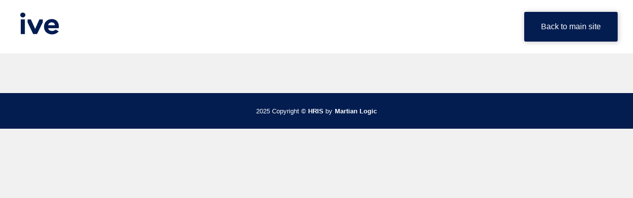

--- FILE ---
content_type: text/html; charset=UTF-8
request_url: https://careers.bluestardirect.com.au/job-details/query/email-specialist-nsw/in/australia/9285510/
body_size: 21184
content:
<!doctype html>
<html lang="en-AU">
<head>
	<meta charset="UTF-8">
	<meta name="viewport" content="width=device-width, initial-scale=1">
	<link rel="profile" href="https://gmpg.org/xfn/11">
	<!-- Fonts -->
	<link href="https://fonts.cdnfonts.com/css/francois-one" rel="stylesheet">
	<link href="https://fonts.cdnfonts.com/css/roboto" rel="stylesheet">
                
	<!-- Bootstrap -->
	<link rel="stylesheet" href="https://stackpath.bootstrapcdn.com/font-awesome/4.7.0/css/font-awesome.min.css" integrity="sha384-wvfXpqpZZVQGK6TAh5PVlGOfQNHSoD2xbE+QkPxCAFlNEevoEH3Sl0sibVcOQVnN" crossorigin="anonymous">
  <meta property="og:image" content="https://careers.bluestardirect.com.au/wp-content/themes/Ive/images/brandImage2.png" />
	<!-- CSS only -->
	<link rel="stylesheet" href="https://stackpath.bootstrapcdn.com/bootstrap/4.5.1/css/bootstrap.min.css" integrity="sha384-VCmXjywReHh4PwowAiWNagnWcLhlEJLA5buUprzK8rxFgeH0kww/aWY76TfkUoSX" crossorigin="anonymous">
	<title>IVE Care Careers Email Specialist &#8211; NSW</title>
	<!-- JS, Popper.js, and jQuery -->
	<script rel="preload" src="https://code.jquery.com/jquery-3.5.1.slim.min.js" integrity="sha384-DfXdz2htPH0lsSSs5nCTpuj/zy4C+OGpamoFVy38MVBnE+IbbVYUew+OrCXaRkfj" crossorigin="anonymous"></script>
	<script rel="preload" src="https://cdn.jsdelivr.net/npm/popper.js@1.16.1/dist/umd/popper.min.js" integrity="sha384-9/reFTGAW83EW2RDu2S0VKaIzap3H66lZH81PoYlFhbGU+6BZp6G7niu735Sk7lN" crossorigin="anonymous"></script>
	<script rel="preload" src="https://stackpath.bootstrapcdn.com/bootstrap/4.5.1/js/bootstrap.min.js" integrity="sha384-XEerZL0cuoUbHE4nZReLT7nx9gQrQreJekYhJD9WNWhH8nEW+0c5qq7aIo2Wl30J" crossorigin="anonymous"></script>
	<link rel='dns-prefetch' href='//s.w.org' />
<link rel="alternate" type="application/rss+xml" title="Ive Care &raquo; Feed" href="https://careers.bluestardirect.com.au/feed/" />
<link rel="alternate" type="application/rss+xml" title="Ive Care &raquo; Comments Feed" href="https://careers.bluestardirect.com.au/comments/feed/" />
		<script type="text/javascript">
			window._wpemojiSettings = {"baseUrl":"https:\/\/s.w.org\/images\/core\/emoji\/2.4\/72x72\/","ext":".png","svgUrl":"https:\/\/s.w.org\/images\/core\/emoji\/2.4\/svg\/","svgExt":".svg","source":{"concatemoji":"https:\/\/careers.bluestardirect.com.au\/wp-includes\/js\/wp-emoji-release.min.js?ver=4.9.4"}};
			!function(a,b,c){function d(a,b){var c=String.fromCharCode;l.clearRect(0,0,k.width,k.height),l.fillText(c.apply(this,a),0,0);var d=k.toDataURL();l.clearRect(0,0,k.width,k.height),l.fillText(c.apply(this,b),0,0);var e=k.toDataURL();return d===e}function e(a){var b;if(!l||!l.fillText)return!1;switch(l.textBaseline="top",l.font="600 32px Arial",a){case"flag":return!(b=d([55356,56826,55356,56819],[55356,56826,8203,55356,56819]))&&(b=d([55356,57332,56128,56423,56128,56418,56128,56421,56128,56430,56128,56423,56128,56447],[55356,57332,8203,56128,56423,8203,56128,56418,8203,56128,56421,8203,56128,56430,8203,56128,56423,8203,56128,56447]),!b);case"emoji":return b=d([55357,56692,8205,9792,65039],[55357,56692,8203,9792,65039]),!b}return!1}function f(a){var c=b.createElement("script");c.src=a,c.defer=c.type="text/javascript",b.getElementsByTagName("head")[0].appendChild(c)}var g,h,i,j,k=b.createElement("canvas"),l=k.getContext&&k.getContext("2d");for(j=Array("flag","emoji"),c.supports={everything:!0,everythingExceptFlag:!0},i=0;i<j.length;i++)c.supports[j[i]]=e(j[i]),c.supports.everything=c.supports.everything&&c.supports[j[i]],"flag"!==j[i]&&(c.supports.everythingExceptFlag=c.supports.everythingExceptFlag&&c.supports[j[i]]);c.supports.everythingExceptFlag=c.supports.everythingExceptFlag&&!c.supports.flag,c.DOMReady=!1,c.readyCallback=function(){c.DOMReady=!0},c.supports.everything||(h=function(){c.readyCallback()},b.addEventListener?(b.addEventListener("DOMContentLoaded",h,!1),a.addEventListener("load",h,!1)):(a.attachEvent("onload",h),b.attachEvent("onreadystatechange",function(){"complete"===b.readyState&&c.readyCallback()})),g=c.source||{},g.concatemoji?f(g.concatemoji):g.wpemoji&&g.twemoji&&(f(g.twemoji),f(g.wpemoji)))}(window,document,window._wpemojiSettings);
		</script>
		<style type="text/css">
img.wp-smiley,
img.emoji {
	display: inline !important;
	border: none !important;
	box-shadow: none !important;
	height: 1em !important;
	width: 1em !important;
	margin: 0 .07em !important;
	vertical-align: -0.1em !important;
	background: none !important;
	padding: 0 !important;
}
</style>
<link rel='stylesheet' id='careers-v1-style-css'  href='https://careers.bluestardirect.com.au/wp-content/themes/Ive/style.css?ver=1.0.0' type='text/css' media='all' />
<script type='text/javascript' src='https://careers.bluestardirect.com.au/wp-includes/js/jquery/jquery.js?ver=1.12.4'></script>
<script type='text/javascript' src='https://careers.bluestardirect.com.au/wp-includes/js/jquery/jquery-migrate.min.js?ver=1.4.1'></script>
<script type='text/javascript'>
/* <![CDATA[ */
var adlogicJobSearch = {"ajaxurl":"https:\/\/careers.bluestardirect.com.au\/adlogic-jobs","rssurl":"https:\/\/careers.bluestardirect.com.au\/adlogic-jobs\/rss","bulkrssurl":"https:\/\/careers.bluestardirect.com.au\/adlogic-jobs\/bulk-rss","mbstring":""};
/* ]]> */
</script>
<script type='text/javascript' src='https://careers.bluestardirect.com.au/wp-content/plugins/adlogic-job-board/js/minified/jquery.adlogic.settings.min.js?ver=2.17.0'></script>
<link rel='https://api.w.org/' href='https://careers.bluestardirect.com.au/wp-json/' />
<link rel="EditURI" type="application/rsd+xml" title="RSD" href="https://careers.bluestardirect.com.au/xmlrpc.php?rsd" />
<link rel="wlwmanifest" type="application/wlwmanifest+xml" href="https://careers.bluestardirect.com.au/wp-includes/wlwmanifest.xml" /> 
<link rel='shortlink' href='https://careers.bluestardirect.com.au/?p=11' />
<link rel="alternate" type="application/json+oembed" href="https://careers.bluestardirect.com.au/wp-json/oembed/1.0/embed?url=https%3A%2F%2Fcareers.bluestardirect.com.au%2Fjob-details%2F" />
<link rel="alternate" type="text/xml+oembed" href="https://careers.bluestardirect.com.au/wp-json/oembed/1.0/embed?url=https%3A%2F%2Fcareers.bluestardirect.com.au%2Fjob-details%2F&#038;format=xml" />
<script src='https://jobboards.adlogic.com.au/?dm=7e440eccd7be25902581634db457af75&amp;action=load&amp;blogid=310&amp;siteid=1&amp;t=2010889705&amp;back=https%3A%2F%2Fcareers.bluestardirect.com.au%2Fjob-details%2Fquery%2Femail-specialist-nsw%2Fin%2Faustralia%2F9285510%2F' type='text/javascript'></script><link rel="alternate" type="application/rss+xml" title="Ive Care" href="https://careers.bluestardirect.com.au/adlogic-jobs/rss" />		<style type="text/css">
			body {
				display: none;
			}
		</style>
		<script type='text/javascript'>
			(function ($) {
				$(document).ready(function() {
					var ie7 = false;
					<!--[if lte IE 7]>
					var ie7 = true;
					<!-- <![endif]-->
					if (ie7 == false) {
						$('body').css('display', 'inherit');
					} else {
						$('body').css('display', 'block');
					}
				});
			})(jQuery);
		</script>
			<script type="text/javascript">
			// Returns the details for an ad.
			function return_jobad_details() {
			}
		</script>
				<meta name="description" content="Be central to campaign success for our clients in this hands-on Email Specialist role building and executing campaigns in Salesforce Marketing Cloud." />
			<link rel="canonical" href="https://careers.bluestardirect.com.au/job-details/query/email-specialist-nsw/in/australia/9285510" />
			<meta property="og:type" content="website" />
			<meta property="og:url" content="https://careers.bluestardirect.com.au/job-details/query/email-specialist-nsw/in/australia/9285510" />
			<meta property="og:title" content=" | Email Specialist - NSW | Ive Care" />
			<meta property="og:image" content="" />
			<meta property="og:site_name" content="Ive Care" />
			<meta property="og:description" content="Be central to campaign success for our clients in this hands-on Email Specialist role building and executing campaigns in Salesforce Marketing Cloud." />
			<meta property="og:locale" content="en_AU" />
			<meta name="twitter:card" content="summary" />
			<meta name="twitter:description" content="Be central to campaign success for our clients in this hands-on Email Specialist role building and executing campaigns in Salesforce Marketing Cloud." />
			<meta name="twitter:title" content="Email Specialist - NSW" />
			<meta name="twitter:image" content="" />
		</head>

<body class="page-template page-template-job-board page-template-job-board-php page page-id-11">

<nav class="navbar navbar-expand-lg navbar-white text-white bg-white">
<div class="container">

		<a href="https://careers.bluestardirect.com.au" class="logo d-flex justify-content-center align-items-center">
			<svg class="hidden lg:flex site-logo" width="78" height="68" viewBox="0 10 120 68" fill="none" xmlns="http://www.w3.org/2000/svg">
				<path fill-rule="evenodd" clip-rule="evenodd" d="M97.6213 30.4756C103.216 30.4756 107.312 33.6504 107.911 39.4246H86.832C87.6316 34.2277 91.5269 30.4756 97.6213 30.4756ZM110.25 52.7716C107.208 55.6121 103.275 57.0323 98.9202 57.0323C93.8251 57.0323 87.9313 55.0122 86.8322 48.7576H119.6C119.9 46.3513 120 44.5233 120 42.9844C120 27.6848 109.61 20.0835 98.0218 20.0835C85.9328 20.0835 73.8447 28.3582 73.8447 44.139C73.8447 60.112 86.2323 67.8094 98.8204 67.8094C107.112 67.8094 114.505 64.5385 119.6 58.3801L119.597 58.3763L110.25 52.7716Z" fill="#031D51"></path>
				<path fill-rule="evenodd" clip-rule="evenodd" d="M1.51611 66.847H14.3039V21.2373H1.51611V66.847Z" fill="#031D51"></path>
				<path fill-rule="evenodd" clip-rule="evenodd" d="M69.8595 30.2033V21.2373H59.4054L46.2532 50.7779L32.9822 21.2373H22.5244V30.1957L40.2586 66.847H52.147L69.8595 30.2033Z" fill="#031D51"></path>
				<path fill-rule="evenodd" clip-rule="evenodd" d="M7.81791 0C12.1408 0 15.8204 3.45548 15.8204 7.61919C15.8204 11.6944 12.1408 15.1489 7.81791 15.1489C3.58733 15.1489 0 11.6944 0 7.61919C0 3.45548 3.58733 0 7.81791 0Z" fill="#031D51"></path>
			</svg>
		</a>
  <button class="navbar-toggler" type="button" data-toggle="collapse" data-target="#navbarSupportedContent" aria-controls="navbarSupportedContent" aria-expanded="false" aria-label="Toggle navigation">
    <span class="navbar-toggler-icon"></span>
  </button>

  
    <form class="form-inline my-2 my-lg-0" action="https://bluestardirect.com.au/">
      <a href="https://bluestardirect.com.au/"><button class="btn btn-searchTop my-2 my-sm-0" type="submit">Back to main site</button></a>
    </form>
  </div>
  </div>
</nav>
<style>
.col-xs-12.col-sm-12.col-md-6.hidden-xs.hidden-sm img {
    display: block;
}
.col-xs-12.col-sm-12.col-md-6.hidden-xs.hidden-sm {
    display: inline-block;
    width: 600px;
}

.links {
    width: 49%;
    display: inline-block;
    padding-top: 1rem;
}
.dropdown-toggle::after{
  display:none;
}
a.nav-link {
    font-size: 19px;
}
.btn-searchTop{
	padding: 10px;
  background: #031D51;
  box-shadow: 1px 1px 10px 1px #33333340;
	color: #FFF;
	transition:.5s ease;
}
a.btn.btn-success.w-100.mb-2.shadow.rounded.text-white {
	background: #031D51 !important;
	border: 1px solid #031D51 !important;
}
.icon-phone-nav{
    padding: 10px;
    position: relative;
    width: 50px;
}
span.phone {
    color: #f0e623;
	font-size: 25px;
	top:5px;
	position:relative;
    margin-right: 1rem;
}
@media all and (min-width: 992px) {
	.navbar .nav-item .dropdown-menu{ display: none; }
	.navbar .nav-item:hover .nav-link{ color: #fff;  }
	.navbar .nav-item:hover .dropdown-menu{ display: block; }
	.navbar .nav-item .dropdown-menu{ margin-top:0; }
}
</style><style>
    body{
        background-color: #ebebeb !important;
    }
	div#jobTemplateParentContainerId ul li {
    list-style: disc !important;
}
</style>
<link rel="stylesheet" type="text/css" href="//fonts.googleapis.com/css?family=Open+Sans" />
            <link href="https://fonts.googleapis.com/css?family=Lato:100,200,300,400,500,600,700,800,900" rel="stylesheet">
            <link rel="stylesheet" href="https://stackpath.bootstrapcdn.com/font-awesome/4.7.0/css/font-awesome.min.css" integrity="sha384-wvfXpqpZZVQGK6TAh5PVlGOfQNHSoD2xbE+QkPxCAFlNEevoEH3Sl0sibVcOQVnN" crossorigin="anonymous">
            <head>
				
			</head>

			<div class="clearfix"></div>
			

                                                            				<span itemscope="itemscope" itemtype="http://schema.org/JobPosting" style="display: none;">
					<span itemprop="description" style="margin:0; text-indent: -9000px; float:left; position: absolute;">
						&nbsp;Great culture and collaborative learning environmentAchieve your SFMC certificationsIVE Data-Driven Communications is a division of IVE, Australia&#39;s leading holistic marketing company.Driven by data, we provide deep customer insights and specialist marketing technology services. We then implement these through the creation, production, and delivery of targeted personalised communications, across every channel - physical and digital.&nbsp;&nbsp;We unlock the power of data to give our clients a competitive advantage.&nbsp;&nbsp;About the RoleAs an Email Specialist, you will be responsible for working with well-known brands and clients in order to build and deploy digital marketing campaigns across Salesforce Marketing Cloud, social and other digital platforms.Working closely with the client Marketing team members, as well as key internal resources and external partners, the Email Specialists primary responsibilities will be to create, execute and optimise multi-faceted campaigns in email marketing. Managing campaign execution across various digital channels,&nbsp;delivering high impact email and SMS campaigns&nbsp;on-time and with flawless execution. Using insights and customer intelligence, the Email Specialist will execute end-to-end programs and deliver remarkable results.&nbsp;Responsibilities:Building, deploying and reporting on email campaignsManage planning, execution, ongoing reporting, quality control, approvals and optimisation of email campaigns (manage internal analytics and dashboards, provide optimisation and real time targeting recommendations) including design an implementation test plans (A/B and mulitvariate)Own all aspects of trafficking, optimisation, and troubleshooting with a sustained focus on efficiency and scalabilityReport campaign results regularly and provide recommendations to leadership and key stakeholdersProvide enablement to clients on using campaign platforms&nbsp;About YouOur ideal candidate will possess the following experience and attributes:2&#43; years of direct digital marketing experience, including 1 year experience using Exact Target / Salesforce Marketing Cloud, or advanced knowledge on other email platformsExperience planning, delivering, and executing, email campaignsHTML5/CSS and Javascript preferredExperience providing insights and campaign optimisations/recommendationsAbility to manage multiple projects under time pressure while maintaining strict attention to detailHighly motivated self-starter with the ability to act independentlyDemonstrated ability to build strong working relationships with internal and external partnersKnowledge of SQL is a plus&nbsp;If this sounds like you, we want to hear from youApplicants must have the right to live and work in Australia.&nbsp;					</span>

					<meta itemprop="image" content="" />
					<meta itemprop="name" content="" />
					<meta itemprop="url" content="https://careers.bluestardirect.com.au/job-details/query/Email+Specialist+-+NSW/in//9285510/" />
					<span itemprop="baseSalary" itemscope="itemscope" itemtype="https://schema.org/MonetaryAmount">
						<span itemprop="currency">AUD</span>
					</span>
					<meta itemprop="benefits" content="" /> <!-- ignore this/unlikely to implement -->
					<meta itemprop="datePosted" content="2024-05-02 16:59:24" />
											<meta itemprop="validThrough" content="2024-05-31 16:59:24" />
										<meta itemprop="educationRequirements" content="" /> <!-- ignore this/unlikely to implement -->
					<meta itemprop="employmentType" content="Full Time" /> <!-- full-time, part-time, contract, temporary, seasonal, internship -->
					<meta itemprop="experienceRequirements" content="" />
					<span itemprop="hiringOrganization" content="IVE Group"></span>
					<meta itemprop="incentives" content="" />
										<meta itemprop="industry" content="Marketing &amp; Communications, Direct Marketing &amp; CRM" />
					<span itemprop="jobLocation" itemscope="itemscope" itemtype="http://schema.org/Place" style="margin:0; text-indent: -9000px; float:left; position: absolute;">
						<span itemprop="address" itemscope itemtype="http://schema.org/PostalAddress">
																								<span itemprop="addressRegion">Homebush</span>
																			<span itemprop="postalCode">2140</span>
													</span>
					</span>
					<meta itemprop="occupationalCategory" content="" /> <!-- ignore this/unlikely to implement -->
					<meta itemprop="qualifications" content="" /> <!-- ignore this/unlikely to implement -->
					<meta itemprop="responsibilities" content="" /> <!-- ignore this/unlikely to implement -->
					<meta itemprop="salaryCurrency" content="AUD" /> <!-- unlikely to be dynamic -->
					<meta itemprop="skills" content="" /> <!-- ignore this/unlikely to implement -->
					<meta itemprop="specialCommitments" content="" /> <!-- ignore this/unlikely to implement -->
					<meta itemprop="title" content="Email Specialist - NSW" />
					<meta itemprop="workHours" content="" /> <!-- ignore this/unlikely to implement -->
				</span>
				
				
																			
																			<div class="adlogic_job_expired"></div><span class="adlogic_job_expired_details">
    
    
    
    
    
    
    
    
    
    
    
    
    
    
    
    
    
    
    
</span>							  
				<script type="text/javascript">
										// Override the openApplicationForm function that is returned in the viewAd method
					if (jobURL.indexOf("clientapplications.myrecruitmentplus.com") > -1) {

					} else {
						// its not there
						function openApplicationForm() {
	
							window.location.href = jobURL;
						}
					}
					jQuery(document).ready(function() {
						if (typeof mrPlus_jQnoConflict === "function" && typeof jQuery === "undefined") {
							jQuery = mrPlus_jQnoConflict;
						}
					});


				</script>
				</span>
	
																
												</div></div>
												<!-- /col-md-4 -->
											</div>
										</div>
									</section>
									<!-- ============== Job Detail ====================== -->
							</div>

<!-- END CONTENT -->

</div>

<!-- Footer Elements -->

<style>
#sticky-footer {
  margin-top:5em !important;
  flex-shrink: none;
}
.bg-blue{
    background:#031D51;
}
</style>

<!-- Footer -->
<footer id="sticky-footer" class="py-4 bg-blue text-white">
    <div class="container text-center">
      <small> 2025 Copyright &copy; <a href="https://martianlogic.com/" target="_blank" style="color:#f26524;">HRIS</a> by<a href="https://martianlogic.com/" target="_blank" style="color:#f26524;margin-left: 5px;">Martian Logic</a></small>
    </div>
  </footer>

</footer>
<!-- Footer -->
</div><!-- #page -->

		<noscript>
			<style type="text/css">
				body {
					display: inherit;
				}
			</style>
			<!--[if lte IE 7]>
			<style type="text/css">
				body {
					display: block;
				}
			</style>
			<!-- <![endif]-->
		</noscript>
		<link rel='stylesheet' id='jquery-ui-theme-css'  href='https://careers.bluestardirect.com.au/wp-content/themes/Ive/css/adlogic-job-board/jquery-ui.css?ver=2.17.0' type='text/css' media='all' />
<link rel='stylesheet' id='adlogic-job-details-page-css'  href='https://careers.bluestardirect.com.au/wp-content/themes/Ive/css/adlogic-job-board/job_details.css?ver=2.17.0' type='text/css' media='all' />
<link rel='stylesheet' id='job-pageo-css'  href='https://careers.bluestardirect.com.au/wp-content/plugins/adlogic-job-board/css/styles.css?ver=4.9.4' type='text/css' media='all' />
<link rel='stylesheet' id='job-plugin-css-css'  href='https://careers.bluestardirect.com.au/wp-content/plugins/adlogic-job-board/css/plugins.css?ver=4.9.4' type='text/css' media='all' />
<script type='text/javascript' src='https://careers.bluestardirect.com.au/wp-content/themes/Ive/js/navigation.js?ver=1.0.0'></script>
<script type='text/javascript' src='https://careers.bluestardirect.com.au/wp-includes/js/wp-embed.min.js?ver=4.9.4'></script>
<script type='text/javascript' src='https://ajax.googleapis.com/ajax/libs/jqueryui/1.12.1/jquery-ui.min.js?ver=1.12.1'></script>
<script type='text/javascript' src='https://careers.bluestardirect.com.au/wp-content/plugins/adlogic-job-board/js/jquery.ui.touch-punch.min.js?ver=2.17.0'></script>
<script type='text/javascript' src='https://careers.bluestardirect.com.au/wp-content/plugins/adlogic-job-board/js/minified/jquery.adlogic.jobDetailsPage.min.js?ver=2.17.0'></script>

</body>
</html>



--- FILE ---
content_type: text/css
request_url: https://careers.bluestardirect.com.au/wp-content/themes/Ive/style.css?ver=1.0.0
body_size: 27182
content:
/*!
Theme Name: Ive
Theme URI: https://www.myrecruitmentplus.com/
Author: Martian Logic Developer Team
Author URI: https://www.myrecruitmentplus.com/
Description: New style of careers page
Version: 1.0.2
Tested up to: 5.4
Requires PHP: 5.6
License: GNU General Public License v2 or later
License URI: LICENSE
Text Domain: BenevolentNW
Tags: custom-background, custom-logo, custom-menu, featured-images, threaded-comments, translation-ready
*/

/*--------------------------------------------------------------
>>> TABLE OF CONTENTS:
----------------------------------------------------------------
# Generic
	- Normalize
	- Box sizing
# Base
	- Typography
	- Elements
	- Links
	- Forms
## Layouts
# Components
	- Navigation
	- Posts and pages
	- Comments
	- Widgets
	- Media
	- Captions
	- Galleries
# plugins
	- Jetpack infinite scroll
# Utilities
	- Accessibility
	- Alignments

--------------------------------------------------------------*/

/*--------------------------------------------------------------
# Generic
--------------------------------------------------------------*/

/* Normalize
--------------------------------------------- */

/*! normalize.css v8.0.1 | MIT License | github.com/necolas/normalize.css */

/* Document
	 ========================================================================== */

/**
 * 1. Correct the line height in all browsers.
 * 2. Prevent adjustments of font size after orientation changes in iOS.
 */
 /* 'Roboto', Arial, Helvetica, sans-serif ID 320ed9  */

 html {
	line-height: 1.15;
	-webkit-text-size-adjust: 100%;
	font-family: 'Roboto';
}

/* Sections
	 ========================================================================== */

/**
 * Remove the margin in all browsers.
 */
body {
	overflow-x: hidden;
	margin: 0;
	background:#f5f5f5a3;
	background-position: center;
	background-repeat: no-repeat;
}
p{
	font-family: 'Roboto', Arial, Helvetica, sans-serif;
}
/**
 * Render the `main` element consistently in IE.
 */
main {
	display: block;
}

/**
 * Correct the font size and margin on `h1` elements within `section` and
 * `article` contexts in Chrome, Firefox, and Safari.
 */
 h1,h2,h3,h4,h5 {
	 font-family: 'Francois One', sans-serif;
 }
h1 {
	font-size: 2em;
	font-family: 'Francois One', sans-serif;
	margin: 0.67em 0;
}

/* Grouping content
	 ========================================================================== */

/**
 * 1. Add the correct box sizing in Firefox.
 * 2. Show the overflow in Edge and IE.
 */
hr {
	box-sizing: content-box;
	height: 0;
	overflow: visible;
	background: #b1c9f0;
}

/**
 * 1. Correct the inheritance and scaling of font size in all browsers.
 * 2. Correct the odd `em` font sizing in all browsers.
 */
pre {
	font-family: monospace, monospace;
	font-size: 1em;
}

/* Text-level semantics
	 ========================================================================== */

/**
 * Remove the gray background on active links in IE 10.
 */
a {
	background-color: transparent;
}

/**
 * 1. Remove the bottom border in Chrome 57-
 * 2. Add the correct text decoration in Chrome, Edge, IE, Opera, and Safari.
 */
abbr[title] {
	border-bottom: none;
	text-decoration: underline;
	text-decoration: underline dotted;
}

/**
 * Add the correct font weight in Chrome, Edge, and Safari.
 */
b,
strong {
	font-weight: bolder;
}

/**
 * 1. Correct the inheritance and scaling of font size in all browsers.
 * 2. Correct the odd `em` font sizing in all browsers.
 */
code,
kbd,
samp {
	font-family: monospace, monospace;
	font-size: 1em;
}

/**
 * Add the correct font size in all browsers.
 */
small {
	font-size: 80%;
}

/**
 * Prevent `sub` and `sup` elements from affecting the line height in
 * all browsers.
 */
sub,
sup {
	font-size: 75%;
	line-height: 0;
	position: relative;
	vertical-align: baseline;
}

sub {
	bottom: -0.25em;
}

sup {
	top: -0.5em;
}

/* Embedded content
	 ========================================================================== */

/**
 * Remove the border on images inside links in IE 10.
 */
img {
	border-style: none;
}

/* Forms
	 ========================================================================== */

/**
 * 1. Change the font styles in all browsers.
 * 2. Remove the margin in Firefox and Safari.
 */
button,
input,
optgroup,
select,
textarea {
	font-family: inherit;
	font-size: 100%;
	line-height: 1.15;
	margin: 0;
}

/**
 * Show the overflow in IE.
 * 1. Show the overflow in Edge.
 */
button,
input {
	overflow: visible;
}

/**
 * Remove the inheritance of text transform in Edge, Firefox, and IE.
 * 1. Remove the inheritance of text transform in Firefox.
 */
button,
select {
	text-transform: none;
}

/**
 * Correct the inability to style clickable types in iOS and Safari.
 */
button,
[type="button"],
[type="reset"],
[type="submit"] {
	-webkit-appearance: button;
}

/**
 * Remove the inner border and padding in Firefox.
 */
button::-moz-focus-inner,
[type="button"]::-moz-focus-inner,
[type="reset"]::-moz-focus-inner,
[type="submit"]::-moz-focus-inner {
	border-style: none;
	padding: 0;
}

/**
 * Restore the focus styles unset by the previous rule.
 */
button:-moz-focusring,
[type="button"]:-moz-focusring,
[type="reset"]:-moz-focusring,
[type="submit"]:-moz-focusring {
	outline: 1px dotted ButtonText;
}

/**
 * Correct the padding in Firefox.
 */
fieldset {
	padding: 0.35em 0.75em 0.625em;
}

/**
 * 1. Correct the text wrapping in Edge and IE.
 * 2. Correct the color inheritance from `fieldset` elements in IE.
 * 3. Remove the padding so developers are not caught out when they zero out
 *		`fieldset` elements in all browsers.
 */
legend {
	box-sizing: border-box;
	color: inherit;
	display: table;
	max-width: 100%;
	padding: 0;
	white-space: normal;
}

/**
 * Add the correct vertical alignment in Chrome, Firefox, and Opera.
 */
progress {
	vertical-align: baseline;
}

/**
 * Remove the default vertical scrollbar in IE 10+.
 */
textarea {
	overflow: auto;
}

/**
 * 1. Add the correct box sizing in IE 10.
 * 2. Remove the padding in IE 10.
 */
[type="checkbox"],
[type="radio"] {
	box-sizing: border-box;
	padding: 0;
}

/**
 * Correct the cursor style of increment and decrement buttons in Chrome.
 */
[type="number"]::-webkit-inner-spin-button,
[type="number"]::-webkit-outer-spin-button {
	height: auto;
}
/* Container Special sizes */
@media (min-width: 1200px){
.container, .container-lg, .container-md, .container-sm, .container-xl {
	max-width: 1420px;
}
}
/**
 * 1. Correct the odd appearance in Chrome and Safari.
 * 2. Correct the outline style in Safari.
 */
[type="search"] {
	-webkit-appearance: textfield;
	outline-offset: -2px;
}

a{
	text-decoration:none;
}
a:hover{
	text-decoration:none;
}
/* Colors */
.orange{
	color:#F26525;
}
.orange:hover{
	color:#F26525;
}
.dark{
	color:#4d4d4d;
}
.light-dark{
	color:#7a7a7a;
}
.white{
	color:#FFF;
}
.z-index-up{z-index:9;}
.current-job-box-text.boxes1 {
	height: auto;
	background: #FFF;
	border: 1px solid #031D51;
	padding: 2rem;
	margin:3rem 1rem;
	transition:.3s ease-in-out;
	position: relative;
   }
.current-job-box-text.boxes1:hover {
	box-shadow:0 30px 20px rgba(0,0,0,.1);-webkit-transform:translateY(-10px);-ms-transform:translateY(-10px);transform:translateY(-10px)
}
.mrp-btn-pos{
	bottom:0px;
	float: right;
	transition:.5s ease;
	font-size: 18px;
	margin-top:2rem;
	background:transparent;
	border: 1px solid #e60278;
	color: #e60278;
	padding: 10px 15px;
}
.mrp-btn-pos:hover{
	background:#e60278;
	border:1px solid #e60278;
	color:#FFF;
}
.apply-button{
	width: 150px;
	float: right;
	text-align: center;
	background: #FFF;
	color: #0F9D58;
	padding: 10px 5px;
	font-size: 18px;
	position: absolute;
	bottom:0px;
	border: 1px solid #0d3880;
	transition:.5s ease;
}
.apply-button:hover{
	background:#0F9D58;
	color:#fff;
}
.current-job-text-kind-of-job a{
	position: absolute;
	top: 20px;
	right: -15px;
	background: #031D51;
	color: #fff !important;
	padding: 0 20px;
	line-height: 2;
	text-align: center;
	box-shadow: -5px 5px 13px 1px #dadada;
	height: auto;
   }
.current-job-text-kind-of-job a:after {
	position: absolute;
	top: 100%;
	right: 0;
	content: " ";
	width: 0;
	height: 0;
	z-index: 9999;
	border-style: solid;
	border-width: 15px 15px 0 0;
	border-color: #005476 transparent;
	/* overflow: visible; */
}

.current-job-text-close b{
	color:#031D51;
	font-size:17px;
	font-weight: 400;
}
.job-logo{
	width:90px;
	padding:10px;
}
ul {
	margin: 0;
	margin-bottom: 0 !important;
	left: 0;
	padding-left: 0;
	list-style:none;
}
p.current-job-text-close {
   color:#031D51;
   font-size:17px;
	font-weight: 700;
}
p.current-job-text-description {
	margin: 2rem 0rem;
	font-size: 17px;
	color: #333;
   }
b a{
	color:#7a7a7a !important;
	font-weight: 400;

}
.current-job-text-location{
	margin:0;
	margin-bottom:0;
	padding-bottom:0;
}
h4.job_title.d-inline-block.px-2.mx-2 {
	margin: auto;
}
ul li a{
	color:#7a7a7a;
	font-weight: 400;
	font-size:16px;
	font-family: NiveauGroteskRegular, Arial, Helvetica, sans-serif;
   }
h4.job_title.w-75.d-inline-block.px-2.mx-2 {
	color: #031D51;
	font-family: 'Francois One', Arial, Helvetica, sans-serif;
	font-size: 20px;
   }
@media only screen and (max-width: 900px) {
	.apply-button{
		position: relative !important;
	}
	.current-job-box-text.boxes1 {
		margin:2rem 0;
	   padding:4em 1em;
	}
	.col-lg-4.col-md-12.col-sm-12.col-xs-12.mx-auto {
		position: relative !important;
		overflow: hidden;
		top: 0;
		height: fit-content;
	}
}


/* Job Search 2 */
.box-sidebar{
	height: auto;
	background: #FFF;
	border: 1px solid #031D51;
	padding: 2rem;
	margin: 3rem 1rem;
	box-shadow: 1px 1px 15px 5px #e2e2e2;
	transition: .3s ease-in-out;
	position: relative;
	overflow: hidden;
   }
.box-sidebar-title h4{
	margin:1rem 0;
	font-weight: 700;
	color: #3c3c3c;
}
.branding-box {
	padding:2rem;
	margin: 2rem 0;
	border:1px solid transparent;
}
.branding-box h5{
	font-size:3em;
	font-weight: 800;
	margin:2rem 0;
	
} 
.branding-box p{
	font-size:1.2em;
	font-weight: 500;
	margin:2rem 0;
} 
.box-1{
	background:#0d3880;
	color:#FFF;
	box-shadow:0 30px 20px rgba(0,0,0,.1);
	background-image: url(https://apusthemes.com/wp-demo/workup/wp-content/uploads/2019/07/bg-new.png);
	background-position: center center;
	background-repeat: no-repeat;
	background-size: cover;
}
.box-2{
	background:#4d4d4d;
	color:#FFF;
	box-shadow:0 30px 20px rgba(0,0,0,.1);
	background-image: url(https://apusthemes.com/wp-demo/workup/wp-content/uploads/2019/07/bg-new.png);
	background-position: center center;
	background-repeat: no-repeat;
	background-size: cover;
}
.search-bg{
	background: #4d4d4d;
	padding:3rem 0;
	height:50vh;
	display:flex;
	align-items:center;
	position: relative;
}


/* Pagination */

a,
a:hover {
  text-decoration: none;
}

.pagination {
  display: flex;
  justify-content: center;
}
.pagination-container {
  padding: 10px 0;
  border-radius: 8px;
  border: 1px solid rgba(0, 0, 0, 0.1);
  background-color: #fff;
  display: inline-flex;
  position: relative;
  overflow: hidden;
}
.pagination-hover-overlay {
  background-color: #0d3880;
  width: 50px;
  height: 50px;
  border-radius: 5px;
  position: absolute;
  top: 50%;
  transform: translateY(-50%);
  transition-duration: 0.5s;
  left: 60px;
  opacity: 0;
}
.pagination .icon-pagination {
  color: rgba(51, 61, 69, 0.5);
  font-size: 11px;
  width: 50px;
  height: 50px;
  display: flex;
  align-items: center;
  justify-content: center;
  position: relative;
  z-index: 3;
  background-color: #fff;
}
.pagination-prev {
  margin-right: 15px;
  margin-left: 10px;
}
.pagination-prev .icon-pagination-prev {
  transform: rotate(0deg);
}
.pagination-next {
  margin-left: 15px;
  margin-right: 10px;
}

.pagination-page-number {
  border-radius: 5px;
  color: rgba(51, 61, 69, 0.5);
  width: 50px;
  height: 50px;
  display: flex;
  align-items: center;
  justify-content: center;
  transition-duration: 0.5s;
  position: relative;
  z-index: 2;
  font-weight: 700;
  font-size: 18px;
}
.pagination-page-number:hover {
  color: #fff;
}
.pagination-page-number.active {
  color: #fff;
}

.search-sidebar{
	height: auto;
	background: #FFF;
	border: 1px solid #031D51;
	padding: 2rem;
	margin: 3rem 1rem;
	box-shadow: 1px 1px 15px 5px #e2e2e2;
	transition: .3s ease-in-out;
	overflow: hidden;
   }
.col-lg-4.col-md-12.col-sm-12.col-xs-12.mx-auto {
   position: sticky;
   overflow: hidden;
   top: 0;
   height: fit-content;
}

/* Custom Codes */
@import url("https://fonts.googleapis.com/css2?family=DM+Sans:ital,wght@0,400;0,500;0,700;1,400;1,500;1,700&family=Manrope:wght@400;500;600;700;800&display=swap");
body {
  font-family: "Manrope", "DM Sans", sans-serif;
  color: #4d4d4d;
}

*,
*:before,
*:after {
  box-sizing: border-box;
}
a {
  color: inherit !important;
  font-weight: bold;
}

:root {
  --palette-1: #0d3880;
  --palette-2: #0d3880;
  --palette-3: #e8fbfa;
  --palette-4: #eee;
  --palette-5: #fff;
  --palette-6: #FFF;
  --palette-7: #fff;
  --palette-8: #4d4d4d;
  --color-text-primary: var(--palette-1);
  --color-links-primary: var(--palette-2);
  --color-bg-primary: var(--palette-5);
  --color-bg-secondary: var(--palette-3);
  --color-border-primary: var(--palette-4);
  --color-border-secondary: var(--palette-2);
  --light-light: var(--palette-7);
  --color-dark: var(--palette-8);
}

h5.text-dark.text-center.my-4 {
	color: #4d4d4d !important;
	font-family: 'Francois One';
	font-size: 2.25rem;
}
.banner-outer {
	padding-top: 4rem;
	padding-bottom: 4rem;
	min-height: 375px;
  }
  
  .banner {
	display: grid;
	grid-template-columns: repeat(1, 1fr);
	gap: 2rem;
	-webkit-box-align: center;
			align-items: center;
	font-size: 1.125rem;
  }
  @media all and (min-width: 800px) {
	.banner {
	  grid-template-columns: repeat(6, 1fr);
	}
  }
  @media all and (min-width: 1000px) {
	.banner {
	  grid-template-columns: repeat(12, 1fr);
	}
  }
  
  @media all and (min-width: 800px) {
	.banner-search-wrapper {
	  grid-column: span 3;
	}
  }
  @media all and (min-width: 1000px) {
	.banner-search-wrapper {
	  grid-column: span 7;
	}
  }
  
  .banner-image-wrapper {
	text-align: center;
  }
  @media all and (min-width: 800px) {
	.banner-image-wrapper {
	  grid-column: span 3;
	}
  }
  @media all and (min-width: 1000px) {
	.banner-image-wrapper {
	  grid-column: 9 / span 4;
	}
  }
  .banner-image-wrapper svg {
	max-width: 100%;
	max-height: 250px;
  }
  @media all and (min-width: 1000px) {
	.banner-image-wrapper svg {
	  max-height: 100%;
	}
  }
  
  .banner-title {
	font-size: 1.75rem;
	line-height: 1.125;
  }
  @media all and (min-width: 1000px) {
	.banner-title {
	  font-size: 2.5rem;
	}
  }
  
  .banner-search {
	display: -webkit-box;
	display: flex;
	width: 100%;
	-webkit-box-align: center;
			align-items: center;
	position: relative;
	height: 56px;
	overflow: hidden;
	margin-top: 1rem;
  }
  @media all and (min-width: 1000px) {
	.banner-search {
	  height: 64px;
	}
  }
  
  .banner-search-input {
	-webkit-appearance: none;
	   -moz-appearance: none;
			appearance: none;
	border: 1px solid;
	padding: 0 5rem 0 1rem;
	height: 100%;
	width: 100%;
  }
  .banner-search-input:focus {
	border-color: var(--color-links-primary);
	background-color: var(--color-bg-secondary);
  }
  @media all and (min-width: 1000px) {
	.banner-search-input {
	  font-size: 1.125rem;
	}
  }
  
  .banner-search-submit {
	-webkit-appearance: none;
	   -moz-appearance: none;
			appearance: none;
	background-color: var(--color-links-primary);
	color: var(--palette-5);
	border: none;
	font-weight: 700;
	padding: 0 1.5rem;
	position: absolute;
	height: calc(100% - 0.75rem);
	top: 0.375rem;
	right: 0.375rem;
  }
  @media all and (min-width: 1000px) {
	.banner-search-submit {
	  font-size: 1.125rem;
	  height: calc(100% - 1rem);
	  top: 0.5rem;
	  right: 0.5rem;
	}
  }
  .banner-search-submit:hover, .banner-search-submit:focus {
	background-color: var(--color-text-primary);
  }
  
  .banner-nav {
	margin-top: 1.25rem;
	display: -webkit-box;
	display: flex;
	flex-wrap: wrap;
  }
  
  .banner-nav-item {
	margin-right: 1.5rem;
	margin-bottom: 0.75rem;
	font-weight: 400;
  }
  .banner-nav-item:hover, .banner-nav-item:focus {
	background-color: var(--color-bg-secondary);
	color: var(--color-text-primary);
	text-decoration: none;
  }

.services-outer {
  padding: 4rem 0 3rem;
  background-color: var(--light-light);
  border-top-left-radius: 50% 20px;
  border-top-right-radius: 50% 20px;
}
@media all and (min-width: 1000px) {
  .services-outer {
	border-top-left-radius: 50% 50px;
	border-top-right-radius: 50% 50px;
  }
}

.services-title {
  font-size: 1.75rem;
  line-height: 1.25;
  text-align: center;
}

.services {
  margin-top: 1.5rem;
}

.services-list {
  list-style: none;
  padding: 0;
  display: grid;
  grid-template-columns: repeat(1, 1fr);
  gap: 1rem;
}
@media all and (min-width: 1000px) {
  .services-list {
	grid-template-columns: repeat(3, 1fr);
	gap: 2rem;
  }
}

.services-item {
  background-color: var(--color-bg-primary);
  padding: 1.25rem;
  border: 1px solid var(--color-border-secondary);
  position: relative;
  -webkit-transition: 0.15s ease;
  transition: 0.15s ease;
}
@media all and (min-width: 1000px) {
  .services-item {
	padding: 1.75rem;
  }
}
.services-item:hover, .services-item:focus-within {
  -webkit-transform: translateY(-0.5rem);
		  transform: translateY(-0.5rem);
  box-shadow: 0 3px 0 var(--color-links-primary);
}

.services-item-link {
  font-size: 1.25rem;
  text-decoration: none;
}
.services-item-link:after {
  position: absolute;
  content: "";
  top: 0;
  left: 0;
  right: 0;
  bottom: 0;
}

.services-item-description {
  margin-top: 0.75rem;
}

.services-actions {
  display: -webkit-box;
  display: flex;
  -webkit-box-pack: center;
		  justify-content: center;
  margin-top: 2rem;
}

.responsive-wrapper {
	width: 90%;
	max-width: 1280px;
	margin-left: auto;
	margin-right: auto;
}
.header {
	display: -webkit-box;
	display: flex;
	background: rgba(0,167,225,0.95);
	height: 100px;
	}
  
  .header-content {
	display: -webkit-box;
	display: flex;
	flex-wrap: wrap;
	-webkit-box-pack: justify;
	justify-content: space-between;
	position: relative;
  }
  
  .logo {
	display: block;
	height: 60px;
	padding: 10px;
	}
  .logo img {
	max-height: 100%;
  }
  
  .header-nav {
	display: -webkit-box;
	display: flex;
	-webkit-box-align: center;
			align-items: center;
  }
  
  .header-nav-item {
	margin-left: 1.5rem;
	text-shadow: 1px 2px 1px #4d4d4d;
	font-weight: 400;
	font-family: 'Roboto', Arial, Helvetica, sans-serif;
	font-size: 1.125rem;
	text-decoration: none;
	display: -webkit-box;
	display: flex;
	-webkit-box-align: center;
	align-items: center;
	height: 100%;
	position: relative;
	-webkit-transition: color 0.15s ease;
	transition: color 0.15s ease;
	display: none;
	}
  .header-nav-item:after {
	content: "";
	display: block;
	height: 4px;
	-webkit-transform: scale(0);
			transform: scale(0);
	background-color: var(--color-links-primary);
	border-radius: 4px 4px 0 0;
	position: absolute;
	width: 100%;
	bottom: 0;
	left: 0;
	-webkit-transition: -webkit-transform 0.25s ease;
	transition: -webkit-transform 0.25s ease;
	transition: transform 0.25s ease;
	transition: transform 0.25s ease, -webkit-transform 0.25s ease;
	-webkit-transform-origin: bottom center;
			transform-origin: bottom center;
  }
  .header-nav-item:hover, .header-nav-item:focus {
	color: var(--color-links-primary);
  }
  .header-nav-item:hover:after, .header-nav-item:focus:after {
	-webkit-transform: scale(1);
			transform: scale(1);
  }
  @media all and (min-width: 1000px) {
	.header-nav-item {
	  display: -webkit-box;
	  display: flex;
	  color: #FFF !important;
	}
  }
  
.menu-toggle {
	border: 1px solid;
	border-bottom-width: 3px;
	padding: 0.5rem;
	display: -webkit-box;
	display: flex;
	-webkit-box-pack: center;
			justify-content: center;
	-webkit-box-align: center;
			align-items: center;
	line-height: 1;
  }
  .menu-toggle:before {
	display: block;
	content: "menu";
	font-family: "Material Icons Outlined";
	font-size: 1.5rem;
	margin-right: 0.25rem;
  }
  @media all and (min-width: 1000px) {
	.menu-toggle {
	  display: none;
	}
  }

  .news-outer {
	padding: 5rem 0;
  }
  
  .news-inner {
	display: grid;
	grid-template-columns: repeat(1, 1fr);
	gap: 4rem;
  }
  @media all and (min-width: 1000px) {
	.news-inner {
	  grid-template-columns: repeat(12, 1fr);
	}
  }
  
  .grid-width-7 {
	grid-column: span 1;
  }
  @media all and (min-width: 1000px) {
	.grid-width-7 {
	  grid-column: span 7;
	}
  }
  
  .grid-width-5 {
	grid-column: span 1;
  }
  @media all and (min-width: 1000px) {
	.grid-width-5 {
	  grid-column: 8 / span 5;
	}
  }
  
  .news-section-title {
	display: -webkit-box;
	display: flex;
	-webkit-box-align: center;
			align-items: center;
	font-size: 1.5rem;
  }
  @media all and (min-width: 1000px) {
	.news-section-title {
	  font-size: 1.75rem;
	}
  }
  .news-section-title:before {
	display: block;
	font-family: "Material Icons Outlined";
	margin-right: 0.75rem;
	font-size: 2.5rem;
	font-weight: 400;
	color: var(--color-links-primary);
  }
  .news-section-title.icon-news:before {
	content: "timeline";
  }
  .news-section-title.icon-announcement:before {
	content: "flag";
  }
  
.link-btn {
	background-color: var(--color-links-primary);
	color: var(--palette-5) !important;
	display: -webkit-inline-box;
	display: inline-flex;
	padding: 0.5em 1em;
	text-decoration: none;
	-webkit-box-align: center;
			align-items: center;
	font-size: 1.125rem;
	font-weight: 400;
  }
  .link-btn:after {
	display: block;
	content: "arrow_forward";
	font-family: "Material Icons Outlined";
	margin-left: 0.5rem;
  }
  .link-btn:hover, .link-btn:focus {
	background-color: var(--color-text-primary);
  }
  .news {
	list-style: none;
	padding: 0;
	margin-top: 1rem;
	padding-left: 1.25rem;
	border-left: 1px solid var(--color-border-secondary);
	padding-top: 1.5rem;
	padding-bottom: 3rem;
  }
  @media all and (min-width: 1000px) {
	.news {
	  margin-left: 1.25rem;
	  padding-left: 2rem;
	}
  }
  
  .news-item + * {
	margin-top: 3rem;
  }
  
  .news-headline {
	font-size: 1.25rem;
	-webkit-transition: background-color 0.15s ease;
	transition: background-color 0.15s ease;
  }
  .news-headline:hover, .news-headline:focus {
	background-color: var(--color-bg-secondary);
	text-decoration: none;
  }
  
  .news-excerpt {
	margin-top: 0.75rem;
  }
  
  @media all and (min-width: 1000px) {
	.news-section-actions {
	  padding-left: 1.25rem;
	}
  }
  
  /* Custom Section ends */
  /* Footer */

.footer {
	background-color: var(--palette-1);
	color: #fff;
	padding: 4rem 0 8rem;
	background-image: url("img/topography.svg");
	background-repeat: no-repeat;
	background-size: 700px;
	background-position: bottom -175px right -300px;
  }
  
  .footer-content {
	display: grid;
	grid-template-columns: repeat(1, 1fr);
	gap: 4rem;
	line-height: 1.375;
  }
  @media all and (min-width: 1000px) {
	.footer-content {
	  grid-template-columns: repeat(3, 1fr);
	  gap: 2rem;
	  font-size: 1.125rem;
	}
  }
  
  .footer-heading {
	font-size: 1.5rem;
  }
  .footer-heading + * {
	margin-top: 1.5rem;
  }
  
  .footer-datalist dt {
	margin-top: 1.75rem;
	color: var(--palette-6);
  }
  .footer-datalist dt:first-of-type {
	margin-top: 0;
  }
  .footer-datalist dd {
	margin-top: 0.25rem;
  }
  .footer-datalist a {
	font-weight: 400;
	text-decoration: none;
  }
  .footer-datalist a:hover, .footer-datalist a:focus {
	background-color: var(--palette-6);
	color: var(--color-text-primary);
  }
  .some-list {
	list-style: none;
	padding: 0;
	display: -webkit-box;
	display: flex;
	flex-wrap: wrap;
  }
  
  .some-list-item {
	margin-right: 0.75rem;
  }
  
  .some-list-link {
	display: block;
	line-height: 1;
  }
  .some-list-link svg {
	width: 2rem;
  }
  /* Footer end */


.our-team {
	padding: 30px 0 40px;
	margin-bottom: 30px;
	background-color: #FFF;
	text-align: center;
	overflow: hidden;
	border: 1px solid var(--color-border-secondary);
	position: relative;
	box-shadow: 3px 5px 20px 1px #dadada;
	transition:.5s ease;
  }
  
  .our-team .picture {
	display: inline-block;
	height: 130px;
	width: 130px;
	margin-bottom: 50px;
	z-index: 1;
	position: relative;
  }
  
  .our-team .picture::before {
	content: "";
	width: 100%;
	height: 0;
	border-radius: 50%;
	background-color: var(--color-border-secondary);
	position: absolute;
	bottom: 135%;
	right: 0;
	left: 0;
	opacity: 0.9;
	transform: scale(3);
	transition: all 0.3s linear 0s;
  }
  
  .our-team:hover .picture::before {
	height: 100%;
  }
  
  .our-team .picture::after {
	content: "";
	width: 100%;
	height: 100%;
	border-radius: 50%;
	background-color: var(--color-border-secondary);
	position: absolute;
	top: 0;
	left: 0;
	z-index: -1;
  }
  
  .our-team .picture img {
	width: 100%;
	height: auto;
	border-radius: 50%;
	transform: scale(1);
	transition: all 0.9s ease 0s;
  }
  
  .our-team:hover{
	box-shadow: none;
  }
  .our-team:hover .picture img {
	box-shadow: 0 0 0 14px #FFF;
	transform: scale(0.7);
  }
  
  .our-team .title {
	display: block;
	font-size: 15px;
	color: #4e5052;
	text-transform: capitalize;
  }
  
  .our-team .social {
	width: 100%;
	padding: 0;
	margin: 0;
	background-color: var(--color-border-secondary);
	position: absolute;
	bottom: -100px;
	left: 0;
	transition: all 0.5s ease 0s;
  }
  
  .our-team:hover .social {
	bottom: 0;
  }
  
  .our-team .social li {
	display: inline-block;
  }
  
  .our-team .social li a {
	display: block;
	padding: 10px;
	font-size: 17px;
	color: white;
	transition: all 0.3s ease 0s;
	text-decoration: none;
  }
  
  .our-team .social li a:hover {
	color: var(--color-border-secondary);
	background-color: #FFF;
  }
  
.slogan-area{
	display:flex;
	align-items: center;
	justify-content: center;
}
.slogan-xl {
	color: #F26525;
	background: #FFF;
	padding: 1rem;
	font-size:1.7em;
	width: 350px;
	text-align: center;
}

.slogan-md {
	background: #F26525;
	color: #FFF;
	font-size:1.7em;
	padding: 1rem;
	width: 350px;
	text-align: center;
}
.bg-blue{
	background: rgba(87, 161, 224, 0.77);
}

.adlogic_pagination_bar {
	width:100%;
	margin-top:0;
	text-align:center;
}

.adlogic_pagination_bar ul.adlogic_pagination_ul {
	float: none !important;
	display: inline-block;
	clear: both;
	list-style-type:none;
	margin:0 auto !important
}

.adlogic_pagination_bar ul li {
	padding:5px;
	float:left;
	text-align:center;
	font-size:12px;
	line-height: 22px;
	letter-spacing: 1px;
	list-style-type:none;
	font-family: 'Roboto', Arial, Helvetica, sans-serif;
   }
.adlogic_pagination_bar ul.adlogic_pagination_ul li a {
	display: block;
	padding: 5px 10px;
	font-size:14px;
	background: #FFF;
	color: #031D51 !important;
	margin-top: -5px;
	transition:.5s ease;
   }
.adlogic_pagination_bar ul.adlogic_pagination_ul li a:hover {
	text-decoration: none;
	background: #031D51;
	color: #fff !important;
}

.adlogic_job_results .ajb_social_sharing_container {
	float:right;
	margin:15px 20px 0 0;
	padding:0
}
.carousel-inner {
	max-height: 500px;
}
@media only screen and (max-width: 600px) {
   input.ajb-search-for-jobs-button {width:100% !important;margin:.5rem 0 !important;}
   .ajb-view-all-jobs-button{width:100% !important;}
   p.current-job-text-description {
	   margin: 2rem 0rem;
   }
}

--- FILE ---
content_type: text/css
request_url: https://careers.bluestardirect.com.au/wp-content/themes/Ive/css/adlogic-job-board/job_details.css?ver=2.17.0
body_size: 1120
content:
.adlogic_job_details_title,
.adlogic_social_sharing_container,
.adlogic_job_details_back,
.adlogic_job_details_email_friend,
.adlogic_job_details_apply {
	display: none;
}
button.adlogic_job_details_apply {
    background: #5BC6E8;
    color: #fff;
    width: 100%;
    min-height: 50px;
    font-size: 30px;
    line-height: 40px;
    transition: all 150ms ease-in-out;
    border: none;
    font-family: Helvetica,Arial,sans-serif;
    font-weight: 400;
    padding: 10px 0px;
    margin-top: 20px;
}
div#adlogic_job_application_complete h3 {
    font-size: 20px;
    line-height: 20px;
    margin-top: 20px !important;
}

div#adlogic_job_application_complete .close {
    font-size: 12px;
}
button.adlogic_job_details_apply:hover {
    background: #000;
    color: #fff;
    width: 100%;
    min-height: 50px;
    font-size: 30px;
    line-height: 40px;
    transition: all 150ms ease-in-out;
}

.adlogic_job_details_footer {
    font-family: Helvetica,Arial,sans-serif;
    font-size: 15px;
    line-height: 24px;
    color: #000;
    font-weight: 400;
}

.adlogic_job_details_footer center {
    text-align: left;
}

--- FILE ---
content_type: text/css
request_url: https://careers.bluestardirect.com.au/wp-content/plugins/adlogic-job-board/css/styles.css?ver=4.9.4
body_size: 62701
content:
.label-info{background-color:#3389ff}.label-inverse{background-color:#3e4555}.label-default{background-color:#f4f8fa}.label-white{background-color:#fff}.label-light-success{background-color:#e8fdeb;color:#27b737}.label-light-info{background-color:#cfecfe;color:#3389ff}.label-light-megna{background-color:#e0f2f4;color:#1dc8cd}.label-light-primary{background-color:#f1effd;color:#3389ff}.label-light-inverse{background-color:#f6f6f6;color:#3e4555}.table thead th{vertical-align:bottom;border-bottom:1px solid transparent;border-top:0!important}.table-striped tbody tr:nth-of-type(odd){background-color:#f7f9fb}.table>tbody>tr>td,.table>tbody>tr>th,.table>tfoot>tr>td,.table>tfoot>tr>th,.table>thead>tr>td,.table>thead>tr>th{border-top:1px solid #f7f9fb}.table tr td,.table tr th{border-color:#eaeff5;padding:12px 15px;vertical-align:middle}.table.tbl-big tr td,.table.tbl-big tr th{padding:20px 15px}.table.tbl-big.center tr td,.table.tbl-big.center tr th{padding:20px 15px;text-align:center}table.table tr th{font-weight:600}.table-dark{color:#fff;background-color:#212529}.table-dark td,.table-dark th,.table-dark thead th{border-color:#32383e!important}.table .thead-dark th{color:#fff;background-color:#212529;border-color:#32383e}.badge{font-weight:400}.badge-xs{font-size:9px}.badge-sm,.badge-xs{-webkit-transform:translate(0,-2px);-ms-transform:translate(0,-2px);-o-transform:translate(0,-2px);transform:translate(0,-2px)}ul.list-style-none{margin:0;padding:0}ul.list-style-none li{list-style:none}ul.list-style-none li a{color:#8d97ad;padding:8px 0;display:block;text-decoration:none;font-size:15.5px}ul.list-style-none li a:hover{color:#3389ff}.lists-1,.lists-2,.lists-3,.lists-4{margin:0;padding:0}.lists-1 li,.lists-2 li,.lists-3 li,.lists-4 li{list-style:none;margin:1px 0 14px;line-height:27px;margin-left:22px;position:relative}.lists-1 li:before,.lists-2 li:before,.lists-3 li:before,.lists-4 li:before{font-family:themify;margin:0;position:relative;color:#66676b;float:left;margin-left:-22px;display:block}.lists-1 li:before{content:"\e71b";font-size:13px}.lists-2 li:before{content:"\e724";font-size:13px}.lists-3 li:before{content:"\e64c";font-size:13px}.lists-4 li:before{content:"\e60a";font-size:13px}.dropdown-item{padding:8px 1rem;color:#607394;font-size:15.5px}.btn{border:2px solid transparent;color:#fff;padding:1rem 2rem;cursor:pointer;-webkit-transition:0;-o-transition:0;transition:0;border-radius:.2rem;font-family:Poppins,sans-serif}.btn.btn-lg{padding:1.2rem 2.5rem}a.btn-trans-video{font-size:1em;padding:.8em 1.6em;color:#3389ff;font-family:Poppins,sans-serif}a.btn-trans-video i{width:36px;height:36px;line-height:36px;display:inline-block;background:#3389ff;text-align:center;color:#fff;border-radius:50%;margin-right:20px;box-shadow:0 0 0 12px #b3dcff;-webkit-box-shadow:0 0 0 12px #b3dcff}.light-vid a.btn-trans-video{color:#fff}.light-vid a.btn-trans-video i{background:#3583ff;color:#fff;box-shadow:0 0 0 7px rgba(255,255,255,.5);-webkit-box-shadow:0 0 0 7px rgba(255,255,255,.5)}.btn:hover{color:#fff}.btn:focus{-webkit-box-shadow:none;box-shadow:none}.btn-link{-webkit-box-shadow:none;box-shadow:none;color:#263238;padding:10px 15px}.btn-link .underline{border-bottom:1px solid #263238}.btn-link:hover{color:#27b737}.btn-light{color:#263238}.btn-light:hover{background:#3389ff;color:#fff;border-color:#3389ff}.btn-lg{padding:1.2em 2em;font-size:1em}.btn-md{padding:1em 1.5em;font-size:1em}.btn-sm{padding:.25rem .5rem;font-size:12px}.btn-xs{padding:.25rem .5rem;font-size:10px}.btn-circle{border-radius:100%;width:40px;height:40px;padding:10px}.btn-circle.btn-md{padding:18px 0;width:60px;height:60px;font-size:20px}.btn-circle.btn-sm{width:35px;height:35px;padding:8px 10px;font-size:14px}.btn-circle.btn-lg{width:70px;height:70px;padding:24px 15px;font-size:20px;line-height:23px}.btn-circle.btn-xl{width:70px;height:70px;padding:14px 15px;font-size:24px}.btn-rounded{border-radius:60px;-webkit-border-radius:60px}.btn-arrow{position:relative}.btn-arrow span{display:inline-block;position:relative;-webkit-transition:all .3s ease-out;-o-transition:all .3s ease-out;transition:all .3s ease-out;will-change:transform}.btn-arrow:focus span,.btn-arrow:hover span{-webkit-transform:translate3d(-1rem,0,0);transform:translate3d(-1rem,0,0)}.btn-arrow i{position:absolute;width:1.1em;right:0;right:0;opacity:0;top:50%;-webkit-transform:translateY(-50%);-ms-transform:translateY(-50%);transform:translateY(-50%);-webkit-transition:all .3s ease-out;-o-transition:all .3s ease-out;transition:all .3s ease-out;will-change:right,opacity}.btn-arrow:focus i,.btn-arrow:hover i{opacity:1;right:-2rem}.btn-secondary,.btn-secondary.disabled{-webkit-transition:.2s ease-in;-o-transition:.2s ease-in;transition:.2s ease-in;background-color:#eef0f3;color:#8d97ad}.btn-secondary.disabled:hover,.btn-secondary:hover{color:#fff!important}.btn-secondary.active,.btn-secondary.disabled.active,.btn-secondary.disabled:active,.btn-secondary.disabled:focus,.btn-secondary:active,.btn-secondary:focus{color:#fff!important;background:#263238;border-color:#263238}.btn-primary,.btn-primary.disabled{background:#3389ff;border:1px solid #3389ff;-webkit-transition:.2s ease-in;-o-transition:.2s ease-in;transition:.2s ease-in}.btn-primary.disabled:hover,.btn-primary:hover{background:#2677e6;border:1px solid #2677e6}.btn-primary.active,.btn-primary.disabled.active,.btn-primary.disabled:active,.btn-primary.disabled:focus,.btn-primary:active,.btn-primary:focus{background:#345bcb}.btn-themecolor,.btn-themecolor.disabled{background:#3389ff;color:#fff;border:1px solid #3389ff}.btn-themecolor.disabled:hover,.btn-themecolor:hover{background:#028ee1;border:1px solid #028ee1}.btn-outline-primary.active,.btn-outline-primary:active,.btn-outline-primary:focus{background:#345bcb}.btn-outline-success,a.btn-outline-success{color:#27b737;background-color:transparent;border-color:#27b737;-webkit-transition:.2s ease-in;-o-transition:.2s ease-in;transition:.2s ease-in}.btn-outline-success.focus,.btn-outline-success:focus,.btn-outline-success:hover,a.btn-outline-success.focus,a.btn-outline-success:focus,a.btn-outline-success:hover{background:#27b737;border-color:#27b737;color:#fff}.btn-outline-success.active,.btn-outline-success:active,.btn-outline-success:focus,a.btn-outline-success.active,a.btn-outline-success:active,a.btn-outline-success:focus{background:#1fd628}.btn-outline-info{color:#1ac790;background-color:transparent;border-color:#1ac790;-webkit-transition:.2s ease-in;-o-transition:.2s ease-in;transition:.2s ease-in}.btn-outline-info.focus,.btn-outline-info:focus,.btn-outline-info:hover{background:#1ac790;border-color:#1ac790;color:#fff!important}.btn-outline-info.active,.btn-outline-info:active,.btn-outline-info:focus{background:#1ac790}.btn-outline-warning{color:#ff9b20;background-color:transparent;border-color:#ff9b20;-webkit-transition:.2s ease-in;-o-transition:.2s ease-in;transition:.2s ease-in}.btn-outline-warning.focus,.btn-outline-warning:focus,.btn-outline-warning:hover{background:#ff9b20;border-color:#ff9b20;color:#fff}.btn-outline-warning.active,.btn-outline-warning:active,.btn-outline-warning:focus{background:#f1901a}.btn-outline-inverse{color:#3e4555;background-color:transparent;border-color:#3e4555}.btn-outline-inverse.focus,.btn-outline-inverse:focus,.btn-outline-inverse:hover{background:#3e4555;border-color:#3e4555;color:#fff}.btn-outline-light:hover{color:#263238!important}.btn-primary.active.focus,.btn-primary.active:focus,.btn-primary.active:hover,.btn-primary.focus,.btn-primary.focus:active,.btn-primary:active:focus,.btn-primary:active:hover,.btn-primary:focus,.open>.dropdown-toggle.btn-primary.focus,.open>.dropdown-toggle.btn-primary:focus,.open>.dropdown-toggle.btn-primary:hover{background-color:#345bcb;border:1px solid #345bcb}.btn-success.active.focus,.btn-success.active:focus,.btn-success.active:hover,.btn-success.focus,.btn-success.focus:active,.btn-success:active:focus,.btn-success:active:hover,.btn-success:focus,.open>.dropdown-toggle.btn-success.focus,.open>.dropdown-toggle.btn-success:focus,.open>.dropdown-toggle.btn-success:hover{background-color:#1fd628;border:1px solid #1fd628}.btn-inverse.active,.btn-inverse.focus,.btn-inverse:active,.btn-inverse:focus,.btn-inverse:hover,.open>.dropdown-toggle.btn-inverse{background-color:#232a37;border:1px solid #232a37;color:#fff}.btn span.btn-devider{display:inline-block;padding-left:10px}.btn-warning-light{color:#ff8f00!important;background:rgba(255,143,0,.1);border-color:transparent}.btn-warning-light:focus,.btn-warning-light:hover{color:#fff!important;background:#ff8f00;border-color:#ff8f00}.btn-success-light{color:#29cf8d!important;background:rgba(41,207,141,.1);border-color:transparent}.btn-success-light:focus,.btn-success-light:hover{color:#fff!important;background:#29cf8d;border-color:#29cf8d}.btn-primary-light{color:#3389ff!important;background:rgba(51,137,255,.1);border-color:transparent}.btn-primary-light:focus,.btn-primary-light:hover{color:#fff!important;background:#3389ff;border-color:#3389ff}.btn-danger-light{color:#ed2929!important;background:rgba(237,41,41,.1);border-color:transparent}.btn-danger-light:focus,.btn-danger-light:hover{color:#374158!important;background:#fff;border-color:#ed2929}.btn-over-light{color:#fff!important;background:rgba(255,255,255,.1);border-color:rgba(255,255,255,.2)}.btn-over-light:focus,.btn-over-light:hover{color:#374158!important;background:#fff;border-color:rgba(255,255,255,.2)}.cover .video-block:not(:first-child):not(:last-child){margin:2.77em 0}.video-play-icon{width:6.42857143em;height:6.42857143em;border-radius:50%;position:relative;z-index:2;display:inline-block;border:2px solid #fff;cursor:pointer;line-height:6em;background:#fff;box-shadow:0 0 0 15px rgba(255,255,255,.2);-webkit-box-shadow:0 0 0 15px rgba(255,255,255,.2)}.video-play-icon a{font-size:3em;color:#3389ff}.pagination>li{display:inline-block}.pagination li:first-child a{background:#3389ff;border:1px solid #3389ff;border-radius:2px;color:#fff}.pagination li:last-child a{background:#35434e;border:1px solid #35434e;border-radius:2px;color:#fff}.checkbox-custom,.radio-custom{opacity:0;position:absolute}.checkbox-custom,.checkbox-custom-label,.radio-custom,.radio-custom-label{display:inline-block;vertical-align:middle;margin:5px;cursor:pointerer}.checkbox-custom-label,.radio-custom-label{position:relative}.checkbox-custom+.checkbox-custom-label:before{content:'';background:#fff;border:2px solid #dae3ec;display:inline-block;vertical-align:middle;width:20px;height:20px;border-radius:2px;padding:2px;margin-right:10px;text-align:center}.radio-custom+.radio-custom-label:before{content:'';background:#fff;border:2px solid #dae3ec;display:inline-block;vertical-align:middle;width:20px;height:20px;border-radius:50%;padding:2px;margin-right:10px;text-align:center}.checkbox-custom:checked+.checkbox-custom-label:before{background:#3389ff;border-radius:2px;box-shadow:inset 0 0 0 4px #fff}.radio-custom+.radio-custom-label:before{border-radius:50%}.radio-custom:checked+.radio-custom-label:before{background:#3389ff;box-shadow:inset 0 0 0 4px #fff}.company-brands label{font-weight:400;color:#828f99;font-size:15px}.checkbox-custom:focus+.checkbox-custom-label,.radio-custom:focus+.radio-custom-label{outline:0}.company-brands input[type=checkbox]:focus{outline:0}.company-brands label:focus{outline:0}[type=radio]:checked,[type=radio]:not(:checked){position:absolute;left:-9999px}[type=radio]:checked+label,[type=radio]:not(:checked)+label{position:relative;padding-left:28px;cursor:pointer;line-height:20px;display:inline-block}[type=radio]:checked+label:before,[type=radio]:not(:checked)+label:before{content:'';position:absolute;left:0;top:0;width:18px;height:18px;border:1px solid #ddd;border-radius:100%;background:#fff}[type=radio]:checked+label:after,[type=radio]:not(:checked)+label:after{content:'';width:12px;height:12px;background:#3389ff;position:absolute;top:3px;left:3px;border-radius:100%;-webkit-transition:all .2s ease;transition:all .2s ease}[type=radio]:not(:checked)+label:after{opacity:0;-webkit-transform:scale(0);transform:scale(0)}[type=radio]:checked+label:after{opacity:1;-webkit-transform:scale(1);transform:scale(1)}.card-columns{-webkit-column-gap:30px;-moz-column-gap:30px;column-gap:30px}.card-columns .card{margin-bottom:30px}.invisible{visibility:hidden!important}.hidden-xs-up{display:none!important}@media (max-width:575px){.hidden-xs-down{display:none!important}}@media (min-width:576px){.hidden-sm-up{display:none!important}}@media (max-width:767px){.hidden-sm-down{display:none!important}}@media (min-width:768px){.hidden-md-up{display:none!important}}@media (max-width:991px){.hidden-md-down{display:none!important}}@media (min-width:992px){.hidden-lg-up{display:none!important}}@media (max-width:1199px){.hidden-lg-down{display:none!important}}@media (min-width:1200px){.hidden-xl-up{display:none!important}}.hidden-xl-down{display:none!important}.sec-heading{max-width:700px;margin-bottom:40px}.sec-heading.light h2,.sec-heading.light p{color:#fff}.sec-heading p{margin-bottom:5px;font-style:italic;line-height:1;margin-bottom:10px;font-family:'Crimson+Text'}.form-control{height:56px;border-radius:0;font-size:15px;box-shadow:none;padding:.5rem .75rem;border:1px solid #e0ecf5;background-clip:initial}.select2-container--default .select2-selection--single{background-color:#fff;border-radius:0;border:1px solid #e0ecf5;height:56px}.input-with-shadow .select2-container--default .select2-selection--single{border:none}.select2-container--default .select2-selection--single .select2-selection__rendered{color:#626a70;line-height:56px;text-align:left;padding:0 15px}.select2-container--default .select2-selection--single .select2-selection__arrow{height:60px;position:absolute;top:1px;right:10px;width:20px}.select2-container--default .select2-selection--single .select2-selection__placeholder{color:#8b9aad}.select2-container--default .select2-selection--single .select2-selection__clear{right:14px;top:1px}.bg--dark .form-control,.image-bg .form-control{color:#495057!important}select.form-control:not([size]):not([multiple]){height:56px}select.form-control.fc-lg:not([size]):not([multiple]){height:62px}.form-control.fc-lg{height:62px}textarea.form-control{height:180px}.nav-brand,.nav-brand:focus,.nav-brand:hover,.nav-menu>li>a{color:#404656}.menu__link,.navigation,.navigation *{-webkit-tap-highlight-color:transparent}.navigation,.navigation *{box-sizing:border-box}.navigation{width:100%;height:70px;display:table;position:relative;font-family:inherit}.nav-toggle,.navigation-hidden .nav-header{display:none}.navigation-portrait{height:48px}.navigation-fixed{position:fixed;top:0;left:0}.navigation-hidden{width:0!important;height:0!important;margin:0!important;padding:0!important}.align-to-right{float:right}.nav-header{float:left}.nav-brand{padding:17px 15px;font-size:24px;margin-right:1rem;text-decoration:none!important}.deatils ul li a,.indicate a,.logo h1 a,.nav-button,.nav-dropdown>li>a,.nav-menu>li>a,nav a{text-decoration:none}.navigation-portrait .nav-brand{font-size:18px;line-height:48px}.nav-logo>img{height:48px;margin:11px auto;padding:0 15px;float:left}.nav-logo:focus>img{outline:initial}.deatils ul li a,.indicate a,.menu__link:focus,.menu__link:hover,nav a,nav a:focus,nav a:hover{outline:0}.navigation-portrait .nav-logo>img{height:36px;margin:6px auto 6px 15px;padding:0}.nav-toggle{width:30px;height:30px;padding:6px 2px 0;position:absolute;top:50%;margin-top:-14px;right:15px;cursor:pointer}.nav-toggle:before{content:"";position:absolute;width:24px;height:2px;background-color:#70798b;border-radius:10px;box-shadow:0 .5em 0 0 #70798b,0 1em 0 0 #70798b}.navigation-portrait .nav-toggle{display:block}.list-inline-item h5{font-size:14px;margin-bottom:2px}.list-inline-item i{margin-right:5px}.verticle-candidate-list:focus,.verticle-candidate-list:hover{border-color:#1ac790;cursor:pointer;box-shadow:0 5px 10px 0 rgba(130,136,184,.2);-webkit-box-shadow:0 5px 10px 0 rgba(130,136,184,.2)}.job-new-list{background-color:#fff;border:1px solid #e7ebf1;border-radius:4px;margin-bottom:30px;padding:30px 30px 25px;position:relative;-webkit-transition:all .3s ease 0;-moz-transition:all .3s ease 0;-o-transition:all .3s ease 0;transition:all .3s ease 0}.job-new-list .vc-thumb{float:left;width:80px;height:80px;border-radius:50%;margin-right:35px;position:relative;display:flex;align-items:center;justify-content:center;background:#edf1f5}.job-new-list .vc-thumb img{max-width:55px}.job-new-list .vc-content{display:inline-block;text-align:left}.btn.bn-det{padding:.8em 1.4em;position:absolute;right:20px;top:60px}.btn.bn-det:focus,.btn.bn-det:hover{color:#fff}.vc-info-list{margin:0;padding:0}.list-inline-item{margin-right:.5rem}.job-new-list .vc-content .vc-info-list li{margin-right:30px}.job-new-list .vc-content .title{margin-bottom:2px;font-size:18px}.job-new-list .vc-content p{font-size:14px;margin-bottom:2px}.rating-review{margin-bottom:7px}.rating-review i{font-size:14px;color:#c4c8d0}.job-new-list:focus,.job-new-list:hover{border-color:#1ac790;cursor:pointer;box-shadow:0 5px 10px 0 rgba(130,136,184,.2);-webkit-box-shadow:0 5px 10px 0 rgba(130,136,184,.2)}.job-new-list .vc-content .title>span{padding:4px 10px;margin-left:7px;font-size:11px;border-radius:3px;font-family:Muli,sans-serif;font-weight:600}.skills span{background:#e7ebf1;margin:5px;border-radius:50px;padding:2px 9px;display:inline-block;font-size:12px}form.search-dark-form .form-control,form.search-dark-form .select2-container--default .select2-selection--single{background:rgba(255,255,255,.1);border:1px solid rgba(255,255,255,.15);color:rgba(255,255,255,.7)}form.search-dark-form .select2-container--default .select2-selection--single .select2-selection__placeholder{color:rgba(255,255,255,.7)}form.search-dark-form .select2-container--default .select2-selection--single .select2-selection__arrow b{border-color:rgba(255,255,255,.7) transparent transparent}.search-dark-form .select2-container--default .select2-selection--single .select2-selection__rendered{color:rgba(255,255,255,.7)}form.search-dark-form .form-control::-webkit-input-placeholder{color:rgba(255,255,255,.7)}form.search-dark-form .form-control:-ms-input-placeholder{color:rgba(255,255,255,.7)}form.search-dark-form .form-control::placeholder{color:rgba(255,255,255,.7)}button.btn.btn-search-dark{height:54px;width:100%;background:#fff;color:#373f50;font-weight:500}.sidebar-container{background:#fff;padding:1.5rem;border-radius:.4rem}.sidebar-widget{margin-bottom:1.5rem;padding-bottom:1rem;border-bottom:1px dashed #cbd3dc}.sidebar-widget:last-child{margin:0;padding:0;border:none}.sidebar-widget h5{font-size:13px;text-transform:uppercase}.sidebar-widget .no-ul-list li{font-size:14px}.side-widget{background-color:#fff;border-radius:6px;padding:0 12px 5px 20px;transform:translate3d(0,0,0);margin-bottom:35px;position:relative;border:1px solid #eaeff5}.side-widget-header{padding:14px 0}.side-widget-header h4{margin:0}.side-list ul{margin:0;padding:0}.side-list ul li{list-style:none;padding:10px 5px;display:inline-block;width:100%}.side-widget-header h4 i{margin-right:10px}.side-list ul.category-list li span{float:right}.side-blog-list .blog-list-img{width:70px;display:table-cell;float:left}.side-blog-list .blog-list-info{display:table-cell;padding-left:10px}.layout-switcher-wrap{border:1px solid #eef4f9;border-radius:4px;background:#fff;outline:0;display:flex;flex-wrap:wrap;padding:15px;margin-bottom:10px}.layout-switcher-left{flex:1;font-weight:600}.layout-switcher ul{margin:0;padding:0}.layout-switcher ul li{display:inline-block;padding-left:5px;list-style:none}.layout-switcher ul li a{padding:8px 10px;background:#ecf0f3;border-radius:2px}.layout-switcher ul li a:focus,.layout-switcher ul li a:hover,.layout-switcher ul li.active a{background:#3a5bbc;color:#fff}.select2-container{display:block;width:auto!important}span.select2-container.select2-container--default.select2-container--open{z-index:1111}.sidebar-widget span.select2-container.select2-container--default.select2-container--open{z-index:11111}.sidebar-widget i{z-index:22222}.input-with-gray,.input-with-icon,.input-with-shadow{position:relative;width:100%}.input-with-icon .form-control,.input-with-shadow .form-control,.input-with-shadow .select2-container{border:none;width:100%!important;border-radius:4px;padding-left:45px;background:#fff;box-shadow:0 0 6px 1px rgba(62,28,131,.1)}.input-with-gray .form-control,.input-with-gray .select2-container{border:none;width:100%!important;border-radius:4px;padding-left:45px;background:#f3f4f5;box-shadow:none}.input-with-shadow i{position:absolute;top:50%;transform:translateY(-50%);left:10px;font-size:20px;color:#a2a9bf;font-style:normal;cursor:normal;z-index:222222!important;pointer-events:none}.input-with-icon i{position:absolute;top:50%;transform:translateY(-50%);left:10px;font-size:20px;color:#a2a9bf;font-style:normal;cursor:normal;z-index:222222!important;pointer-events:none}.input-with-gray i{position:absolute;top:50%;transform:translateY(-50%);left:10px;font-size:20px;color:#a2a9bf;font-style:normal;cursor:normal;z-index:222222!important;pointer-events:none}.filter-sidebar{height:100vh;width:0;position:fixed;z-index:252525;top:0;left:0;background-color:#fff;overflow:hidden;transition:.5s;padding-top:50px;box-shadow:0 0 20px 0 rgba(62,28,131,.1)}.filter-sidebar .show-hide-sidebar{padding:10px 30px 10px 15px;overflow-y:scroll;position:relative;width:calc(100% + 17px);min-height:300px;display:block;height:100%}.filter-sidebar .ur-detail-wrap{padding:0 1.4em 2em}.filter-sidebar .closebtn{position:absolute;top:10px;right:12px;font-size:36px;margin-left:50px;width:30px;height:30px;background:#1ac790;text-align:center;font-size:11px;padding:0;line-height:32px;color:#fff;border-radius:50%}.advance-search .form-group{margin-bottom:0;position:relative}.advance-search .search-big-form .form-group i{color:#3389ff}.adv-search-filter{float:right;margin-bottom:1rem;display:inline-block}.adv-filter-box{display:inline-block;margin-left:15px}.btn-flit{width:42px;border-radius:2px;border:1px solid #d1dade;color:#646e7b;height:38px;display:flex;align-items:center;justify-content:center}.btn-flit.active{color:#3389ff}.btn.btn-order-by-filt{background:0 0;border:1px solid #d1dade;color:#646e7b;padding:9px 15px;display:flex;align-items:center;justify-content:center;font-size:14px}.btn.btn-order-by-filt i{margin-left:5px}.back-brow{display:inline-block;margin-bottom:1rem}.back-btn{font-weight:600;opacity:.9}.back-btn i{margin-right:5px}.back-btn:focus,.back-btn:hover{opacity:1}.input-group-prepend span{line-height:40px;height:40px;color:#00a94f;cursor:pointer}.input-group-prepend span i{margin-top:4px}.pa-meta-type{display:inline-block;font-weight:500;font-size:14px;padding:10px 15px;border:1px dashed #ebedf3;margin-right:7px;color:#7a8790;line-height:2}.pa-meta-type i{margin-right:5px;color:#ff7600}.hero-header .search-big-form,.hero-header .search-form{margin-top:2rem}.search-form .form-control{height:60px!important;border-radius:0;padding-left:40px;box-shadow:none}.search-form .btn{height:60px!important;border-radius:0;box-shadow:none}.search-form .select2-container--default .select2-selection--single{height:60px;border:none}.search-form .select2-container--default .select2-selection--single .select2-selection__rendered{line-height:58px}.search-form .select2-container--default .select2-selection--single .select2-selection__arrow{height:60px}.search-big-form .form-control{height:70px!important;border-radius:0;padding-top:.6rem;padding-bottom:.6rem;padding-left:45px;box-shadow:none}.search-big-form .select2-container--default .select2-selection--single{padding-left:38px}.search-big-form .btn{height:70px!important;border-radius:0;padding-top:.6rem;padding-bottom:.6rem;box-shadow:none}.search-big-form .select2-container--default .select2-selection--single{height:70px}.search-big-form.no-border .select2-container--default .select2-selection--single{border:none}.search-big-form .select2-container--default .select2-selection--single .select2-selection__rendered{line-height:68px}.search-big-form .select2-container--default .select2-selection--single .select2-selection__arrow{height:70px}.search-form .form-group i{position:absolute;color:#bbc6d4;left:15px;top:24px}.search-big-form .form-group i{position:absolute;color:#bbc6d4;left:13px;top:25px;font-size:22px;z-index:22222!important}.search-big-form.no-border .btn:focus,.search-big-form.no-border .btn:hover,.search-big-form.no-border .form-control:focus,.search-big-form.no-border .form-control:hover,.search-form.no-border .btn:focus,.search-form.no-border .btn:hover,.search-form.no-border .form-control:focus,.search-form.no-border .form-control:hover{outline:0;border:none;box-shadow:none}.search-big-form.no-border .btn,.search-big-form.no-border .form-control,.search-form.no-border .btn,.search-form.no-border .form-control{border:none}form.search-big-form.search-shadow,form.search-form.search-shadow{padding:0;background:#fff;border-radius:0;position:relative;box-shadow:0 0 0 9px rgba(255,255,255,.2);-webkit-box-shadow:0 0 0 9px rgba(255,255,255,.2)}form.search-big-form.search-shadow .form-group,form.search-form.search-shadow .form-group{position:relative}.br-all .select2-container--default .select2-selection--single{border:1px solid #e0ecf5!important}.select2-dropdown{border:1px solid #e0ecf5;z-index:2}.select2-container--default .select2-search--dropdown .select2-search__field{border:1px solid #e0ecf5}.featured-category{display:table;width:100%;text-align:left;margin-top:1.5rem}.featured-category ul{margin:0;padding:0}.featured-category ul li{margin-right:12px;list-style:none;display:inline-block}.featured-category ul li:first-child{margin-right:20px}.featured-category ul li:last-child{margin-right:0}.featured-category ul li a{background:rgba(255,255,255,.15);color:#fff;padding:4px 12px;border-radius:2px;font-size:13px;letter-spacing:.5px;transition:all .4s}.featured-category ul li a:focus,.featured-category ul li a:hover{background:#3389ff;color:#fff}.hm2-wrap{padding:2rem;background:rgba(255,255,255,.2);border-radius:.2rem}.hm2-wrap.light-wrap{background:#fff;box-shadow:0 10px 30px 0 rgba(130,136,184,.2)}.or-option{display:block;margin:.6em;position:relative}.or-option span{width:30px;height:30px;display:inline-block;background:rgba(255,255,255,.2);border-radius:50%;line-height:30px;font-size:12px;color:#fff;position:relative}.light-wrap .or-option span{background:#dfe6ec;color:#263547}.or-option:before{content:"";position:absolute;height:1px;width:100%;left:0;right:0;background:rgba(255,255,255,.2);top:14px;z-index:0}.light-wrap .or-option:before{background:#dfe6ec}.dashboard-wrap{border-radius:6px;border:1px solid #eceef3;width:100%;position:relative}.dashboard-th-pic{width:120px;margin:2em auto .4em;box-shadow:0 4px 6px 2px #e5e6ea;border-radius:50%}.dashboard-thumb{text-align:center;margin-bottom:2rem}.note-toolbar{z-index:1}.dashboard-verticle-nav li{width:100%;display:block;border-top:1px dashed #d9dce4;padding:6px 12px}.dashboard-verticle-nav li a>i{margin-right:12px;color:#1ac790}.dashboard-verticle-nav li a{color:#6f737d}.note-editor .btn.btn-default{background:#a2a6b3;font-size:12px;padding:.25rem .4rem}.note-editor.note-frame{border:1px solid #d8dfe6;width:100%}label.social-nfo i{margin-right:6px}.popover-content.note-children-container{display:none!important}.select2-container--default .select2-selection--multiple{background-color:#fff;border:1px solid #e0ecf5;border-radius:0;cursor:text;height:56px;padding:9px 10px}.select2-container--default.select2-container--focus .select2-selection--multiple{border:1px solid #e0ecf5;outline:0}.select2-selection--multiple .select2-selection__choice{background-color:#edeff3!important;border:1px solid #f7f7f7!important;border-radius:2px!important;padding:2px 8px!important;font-size:15px!important}.select2-container--default .select2-results__option[aria-selected=true]{background-color:#e9ecf3}.select2-dropdown{border:1px solid #e9eaec;position:relative;z-index:11;background:#fff}#price-list-wrap{width:100%}table.price-list-wrap{width:100%}tr.pricing-list-item.pattern td{position:relative}.btn.add-pr-item-btn{background:#e7eaef;border-radius:50px;font-size:13px;color:#273f5a}.box-close{position:absolute;right:0;top:-2px;width:30px;height:30px;border-radius:4px;background:#e7eaef;text-align:center;line-height:30px;z-index:5}.custom-file{position:relative;display:inline-block;width:100%;height:calc(3rem + 2px);margin-bottom:0}.custom-file-input{position:relative;z-index:2;width:100%;height:calc(3rem + 2px);margin:0;opacity:0}.custom-file-label{position:absolute;top:0;right:0;left:0;z-index:1;height:calc(3rem + 2px);padding:.805rem .75rem;font-weight:400;line-height:1.5;color:#495057;background-color:#fff;border:1px solid #ced4da;border-radius:.1rem}.custom-file-label::after{position:absolute;top:0;right:0;bottom:0;z-index:3;display:block;height:3rem;padding:.805rem .75rem;line-height:1.5;color:#495057;content:"Browse";background-color:#e9ecef;border-left:inherit;border-radius:0 .1rem .1rem 0}.br-imp .select2.select2-container{border:1px solid #e0ecf5!important}.manage-list{width:100%;margin-bottom:15px;box-shadow:0 1px 5px #e3e7eb;border-radius:4px;display:flex;padding:20px 15px;align-items:center;justify-content:center;flex-wrap:wrap}.mg-list-wrap{flex:1}.mg-list-thumb{width:60px;height:60px;margin-right:10px;display:inline-block;float:left}.mg-list-thumb img{max-width:60px}.mg-title{font-size:16px;margin-bottom:0}.mg-subtitle{display:block;font-size:14px;color:#ff9800}span em{color:#505a63}.custom-drop .btn.btn-more{background:rgba(54,170,171,.17);transition:all .4s;color:#36aaab;padding:6px 30px}.btn.btn-view{background:rgba(54,170,171,.17);transition:all .4s;color:#36aaab;padding:6px 15px}.btn.btn-view:focus,.btn.btn-view:hover{color:#fff;background:#36aaab}.custom-drop .btn.btn-more:focus,.custom-drop .btn.btn-more:hover{color:#fff;background:#36aaab}.custom-drop .dropdown-menu{top:34px!important;border:1px solid #eceff3;right:0!important;left:initial!important}.custom-drop .dropdown-menu a{display:block;padding:5px 16px;color:#6e727d;transition:all .4s}.custom-drop .dropdown-menu a:focus,.custom-drop .dropdown-menu a:hover{color:#36aaab}.mg-delete{background:rgba(233,30,99,.1);padding:6px 16px;border-radius:2px;transition:all .4s;color:#e91e63}.mg-delete:focus,.mg-delete:hover{background:#e91e63;color:#fff}.progress-bar{-webkit-animation:animate-positive 2s;animation:animate-positive 2s;height:5px}@-webkit-keyframes animate-positive{0%{width:0}}@keyframes animate-positive{0%{width:0}}.input-group-append{margin-left:-1px}.input-group>.input-group-append>.btn,.input-group>.input-group-append>.input-group-text,.input-group>.input-group-prepend:first-child>.btn:not(:first-child),.input-group>.input-group-prepend:first-child>.input-group-text:not(:first-child),.input-group>.input-group-prepend:not(:first-child)>.btn,.input-group>.input-group-prepend:not(:first-child)>.input-group-text{border-top-left-radius:0;border-bottom-left-radius:0}.input-group .form-control{height:65px;border:none;border-radius:4px 0 0 4px}.input-group .btn{height:65px;border:none;border-radius:0 4px 4px 0}.input-group.small .form-control{height:50px;border:none;border-radius:4px 0 0 4px}.input-group.small .btn{height:50px;border:none;border-radius:0 4px 4px 0}.input-group button.btn.btn-black{height:65px;display:flex;flex-wrap:wrap;align-items:center;justify-content:center}.counter-box{display:table;width:100%;text-align:center;background:#fff;box-shadow:0 0 20px 0 rgba(62,28,131,.08);-webkit-box-shadow:0 0 20px 0 rgba(62,28,131,.08);padding:4em 0;border-radius:4px}.counter-box i{font-size:70px;color:#007bff}.counter-box .counter{font-size:40px;display:block;margin:5px 0;font-weight:600;color:#2f3b52}.counter-box p{margin:0;font-size:18px;font-style:italic;font-family:initial}.contact-address{padding:2em}.add-box{position:relative;margin-bottom:1.5em}.add-icon-box{position:relative;width:40px;display:table-cell}.add-icon-box i{font-size:32px}.add-text-box{display:table-cell;vertical-align:top;font-weight:500}.add-text-box h4{font-size:18px;margin-bottom:2px}.contact-address.light-text .add-icon-box i,.contact-address.light-text .add-text-box,.contact-address.light-text .add-text-box h4{color:#fff}.contact-form .form-control{height:52px}.contact-form textarea.form-control{height:150px}.contact-box{width:100%;margin:0 auto;display:table;text-align:center;box-shadow:0 0 12px 0 rgba(71,119,244,.2);border-radius:6px;margin-bottom:20px;padding:2.4em 1em}.contact-box i{color:#3389ff;font-size:35px;display:table;margin:auto auto 15px}.ct-img{min-height:300px}.fade.in{opacity:1}.nav-pills .nav-link,.nav-tabs .nav-link{border:none;border-top-left-radius:.25rem;border-top-right-radius:.25rem}.nav-pills,.nav-tabs{border-bottom:none}.nav-tabs .nav-item,.nav-tabs .nav-pills{margin-bottom:0;padding:5px}.nav-tabs .nav-item a,.nav-tabs .nav-pills a{background:#eff2f7;border-radius:3px;text-align:center;padding:.8em 2em}.nav-pills .nav-item.show .nav-link,.nav-pills .nav-link.active,.nav-tabs .nav-item.show .nav-link,.nav-tabs .nav-link.active{color:#fff;background-color:#3389ff;border-color:transparent}.tab-content{padding:1em .5em}@media only screen and (max-width:479px){.tab .nav-tabs{overflow:hidden}.tab .nav-tabs li{width:100%;text-align:center;margin-bottom:15px}.tab .nav-tabs li a{margin-right:0}}.nav-advance.nav-tabs .nav-item{width:50%}body .nav-advance.nav-tabs .nav-item.show .nav-link,body .nav-advance.nav-tabs .nav-link.active{color:#1ac790;background-color:#fff!important;border-color:transparent;font-weight:600}.nav-advance.nav-tabs .nav-item a{background:0 0;border-radius:3px;text-align:center;padding:.8em 2em;color:#fff;font-weight:600}.nav.nav-tabs.nav-advance{border-radius:4px;margin:0 auto 15px;width:auto;max-width:400px}.custom-tab.icon-style .nav-tabs{max-width:1200px;margin:0 auto;display:-webkit-box;display:-webkit-flex;display:-ms-flexbox;display:flex;-webkit-flex-wrap:wrap;-ms-flex-wrap:wrap;flex-wrap:wrap}.custom-tab.icon-style .nav-tabs .nav-item{width:25%;text-align:center;display:table}.icon-style .nav-tabs .nav-item a{background:#eff2f7;border-radius:3px;text-align:center;background:0 0;border-radius:0;text-align:center;-webkit-transition:.2s ease-in-out;transition:.2s ease-in-out;padding:10px 20px 15px}.icon-style .nav-tabs .nav-item a>h5{font-size:16px;text-transform:uppercase}.icon-style .nav-tabs .nav-item a>i{font-size:2em;display:table;margin:0 auto;color:#9db0d2;margin-bottom:10px}.icon-style .nav-tabs .nav-item a img{max-width:80px;margin:0 auto;display:table;margin-bottom:5px}.icon-style .nav-tabs .nav-item{margin-bottom:0;padding:0}.icon-style .nav-tabs .nav-item>.nav-link{border-bottom:2.5px solid #e0e5f0}.icon-style .nav-tabs .nav-item.show .nav-link,.icon-style .nav-tabs .nav-link.active{color:#fff;background-color:#fff;border-color:#3389ff;color:#3389ff}.icon-style .nav-tabs .nav-item.show .nav-link h5,.icon-style .nav-tabs .nav-item.show .nav-link i,.icon-style .nav-tabs .nav-link.active h5,.icon-style .nav-tabs .nav-link.active i{color:#3389ff}.modal{z-index:99999;position:fixed;overflow-y:scroll}.modal-content{border:none;overflow:hidden}.logo-thumb{position:relative;width:100%}.logo-thumb h4{color:#fff}.logo-thumb img{max-width:150px}.modal-header{border-bottom:none;background:#fff!important;padding:1em 1em 0;display:inline-block;width:100%}.modal-header.apply-header{background:#14b143;border-color:#14b143}button.close{position:relative;right:2px;top:0;width:auto;height:auto;border-radius:4px;opacity:1;font-size:20px;text-shadow:none;color:#0e1111;cursor:pointer}button.close:focus,button.close:hover{color:#0e1111}.social-login.center-tr{text-align:center}.social-login li i{margin-right:7px}.modal-header-title{text-align:center;margin:0 0 1em .5em;font-size:42px}.modal-header-title span{color:#ff5722}.social-login{margin-bottom:0;width:100%;position:relative;display:table}.social-login ul{margin:0;padding:0}.social-login ul li a{width:100%}.social-login li{margin-bottom:1.5rem;display:inline-block;width:50%;float:left;padding:0 10px}.login-form{position:relative;width:100%;padding:0 1.2rem 1.5rem}.modal-footer{background:#eceef3;padding:1.2rem 2rem}.modal-footer a{color:#2cbb72}.modal-footer i{margin-right:7px}.modal-footer .mf-link{flex:1}.btn.connect-fb{color:#fff;background:#2c58b5;border:2px solid #2c58b5;transition:ease .4s;border-radius:2px}.btn.connect-fb:focus,.btn.connect-fb:hover{color:#fff;background:#2c58b5}.btn.connect-linked{color:#fff;background:#0e89c5;transition:ease .4s;border:2px solid #0e89c5;border-radius:2px}.btn.connect-linked:focus,.btn.connect-linked:hover{color:#fff;background:#0e89c5}.btn.connect-twitter{color:#fff;background:#0aa1d8;transition:ease .4s;border:2px solid #0aa1d8;border-radius:3px}.btn.connect-twitter:focus,.btn.connect-twitter:hover{color:#fff;background:#0aa1d8}.btn.connect-gplus{color:#fff;background:#d83325;transition:ease .4s;border:2px solid #d83325;border-radius:3px}.btn.connect-gplus:focus,.btn.connect-gplus:hover{color:#fff;background:#d83325}.pop-login{margin-top:8px;border-radius:4px}img.img-fluid.img-circle.avater-30{max-width:50px}.devide-wrap{display:table;max-width:300px;margin:1em auto;text-align:center}.devide-wrap span{width:30px;height:30px;background:#f3f4f5;display:inline-block;line-height:30px;font-size:12px;font-weight:600;border-radius:50%}.page-title-wrap{height:280px;width:100%;display:flex;vertical-align:middle;background:#f5f5f7;align-items:center;justify-content:center}.page-title-wrap.pt-img-wrap{background-size:cover!important;position:relative}.page-title-wrap.pt-img-wrap:before{content:"";position:absolute;background:#05265a;left:0;right:0;height:100%;width:100%;top:0;bottom:0;opacity:.54}.page-title-wrap.pt-img-wrap h1{color:#fff}.pt-caption p{font-size:16px;font-weight:500}.pt-caption p a{margin:0 5px;color:#007bff}.current-page{padding-left:15px;position:relative}.page-title-wrap.pt-img-wrap .current-page{color:#fff}span.current-page:before{content:'\e661';position:absolute;font-family:themify;color:#007bff;left:-3px}.about-content p{line-height:1.8;font-size:15px}.about-content h2{position:relative;margin-bottom:20px}.about-content h2:before{content:"";width:120px;height:2px;background:#4a97fb;position:absolute;bottom:-6px}.breadcrumbs{padding:15px 0;background:#05f;white-space:nowrap;overflow-x:auto}body .breadcrumbs.breadcrumbs-light{background:#fff!important}.breadcrumbs a{font-weight:600;text-align:center;color:#fff}body .breadcrumbs.breadcrumbs-light a{color:#0e1111}.breadcrumbs a{margin-right:20px}.breadcrumbs a:last-child{color:rgba(255,255,255,.7);cursor:default}.breadcrumbs a:hover{color:#fff!important}.breadcrumbs a span{display:inline-block;margin-right:20px;vertical-align:middle}.breadcrumbs a span i{color:#fff}body .breadcrumbs.breadcrumbs-light a:last-child{color:#00a94f!important}body .breadcrumbs.breadcrumbs-light a:hover{color:#00a94f!important}body .breadcrumbs.breadcrumbs-light a span i{color:#00a94f}.page-title{height:350px;width:100%;display:flex;position:relative;align-items:center;background:#f5f5f7;justify-content:center}.page-title.image-title{height:450px;text-align:center}.page-title.image-title h1{color:#fff}.page-title.image-title .page-title-wrap{position:relative;top:25px}.page-title.image-title .page-title-wrap .current-page.active{color:#ff7600}.page-title-wrap a{color:#fff}.pt-caption p a{margin:0 5px;color:#ff7600}.current-page{padding-left:15px;position:relative}span.current-page:before{content:'\e661';position:absolute;font-family:themify;color:#ff7600;left:-3px}.page-title-banner{background-position:center;background-size:cover;position:relative;padding:0;min-height:380px}.page-title-banner:before{content:"";position:absolute;display:block;width:100%;height:100%;top:0;bottom:0;left:0;right:0;background:#222e4c;opacity:.6}.page-title-banner>*{position:relative}.tr-list-detail{display:block;padding:4em 0 2em}.page-title-banner .tr-list-detail h4,.page-title-banner .tr-list-detail>*{color:#fff;margin-bottom:5px}.tr-list-detail p{font-size:14px}.tr-list-thumb{display:inline-block;width:100px;height:100px;padding:5px;border-radius:2px;box-shadow:0 0 0 6px rgba(255,255,255,.4);-webkit-box-shadow:0 0 0 6px rgba(255,255,255,.4);background:#fff;vertical-align:middle;margin-right:15px;position:relative;top:-8px}.tr-list-detail .veryfied-list{position:relative}.tr-list-detail .veryfied-list:before{content:"\e64c";font-family:themify;position:absolute;width:15px;height:15px;background:#00a94f;line-height:15px;font-size:8px;border-radius:50%;text-align:center;right:-22px;top:5px}.tr-list-info{display:inline-block;vertical-align:middle}.tr-list-wrap{background:0 0;margin-bottom:0;display:flex;width:100%;align-items:baseline}.tr-list-detail{font-weight:500;margin-bottom:0;flex:1}.btn.btn-list{background:#fff;color:#607077;font-size:14px;font-weight:500;padding:16px 25px}.listing-detail-item{display:inline-block;margin-left:7px}.detail-swap{height:380px}.profile-header-nav .tab .nav-tabs{border:none}.profile-header-nav .nav-tabs>li{float:left;margin-bottom:0}.profile-header-nav button.btn.theme-btn{margin-top:9px}.profile-header-nav .nav-tabs li a{padding:20px 32px;border:none;border-right:1px dashed #dee2ea;background:#fff;color:#334e6f;opacity:.7;border-radius:0;margin-right:0;font-weight:500;display:inline-block;transition:all .3s ease-in 0}.profile-header-nav .nav-tabs li a:hover{background:#fff;color:#ff7600;opacity:1}.profile-header-nav .nav-tabs li a i{display:inline-block;text-align:center;margin-right:10px}.profile-header-nav .nav-tabs li:last-child a{border-right:none}.profile-header-nav .tab .nav-tabs li:last-child a:focus,.profile-header-nav .tab .nav-tabs li:last-child a:hover{border-right:none;background:0 0}.profile-header-nav .nav-tabs li a.active,.profile-header-nav .nav-tabs li.active a:focus,.profile-header-nav .nav-tabs li.active a:hover{color:#ff7600;opacity:1;background:0 0;border-right:1px dashed #dee2ea}.profile-header-nav .tab .tab-content{padding:20px;line-height:22px;box-shadow:0 1px 0 gray}.profile-header-nav .tab .tab-content h3{margin-top:0}@media only screen and (max-width:767px){.profile-header-nav .nav-tabs li{width:auto;margin-bottom:0}.profile-header-nav .nav-tabs li a{padding:15px 9px;font-size:12.5px}.profile-header-nav .nav-tabs li.active a,.profile-header-nav .nav-tabs li.active a:focus,.profile-header-nav .nav-tabs li.active a:hover{padding:15px;margin-top:0}}.mrp-tr-single-box{background:#fff;display:block;width:100%;border-radius:4px;border:1px solid #eceef3;margin-bottom:30px}.mrp-tr-single-box:last-child{margin-bottom:0}.mrp-tr-single-header{width:100%;display:flex;position:relative;border-bottom:1px solid #eceef3;padding:12px 25px}.mrp-tr-single-header h4{margin:0;flex:1;font-size:14px;font-weight:600}.mrp-tr-single-header h4>i{margin-right:7px}.mrp-tr-single-body{color:#333;width:100%;padding:1rem}.rating-average .overall-rating{font-size:19px;font-weight:500}.single-over-rating.text-center{width:100%;display:table}.single-over-rating .all-rate-card{margin:0 auto;display:table;width:150px;border-radius:4px}.single-over-rating .overall-rating{font-size:40px;line-height:0;float:none;margin-right:0;padding:1em 0;font-weight:500}.single-over-rating .rating-wrap{float:none;padding:8px}.single-over-rating .max-rating{color:#616c77;font-size:14px;line-height:12px;font-weight:500}.single-over-rating .rateOverview{font-size:13px;color:#fff}.mrp-extra-service{margin:10px 0 0;display:table;width:100%;padding:0}.mrp-extra-service li{list-style:none;padding:7px 0 14px}.mrp-extra-service.half li{width:50%;margin-bottom:5px;float:left;display:inline-block}.mrp-icon-box-icon-block{width:100%;display:inline-block;font-size:13px}.mrp-icon-box-round{display:inline-block;width:40px;height:40px;line-height:42px;margin-right:5px;color:#1ac790;font-size:25px;text-align:center;border-radius:50%;vertical-align:middle}.mrp-icon-box-text{display:inline-block;vertical-align:middle}.mrp-tr-single-header.listing-hours-header.closed{background:#e91e63;border-bottom:#e91e63}.mrp-tr-single-header.listing-hours-header.open{background:#00a94f;border-bottom:#00a94f}.mrp-tr-single-header.listing-hours-header h4{color:#fff;opacity:1}span.listing-hours-status{border:1px solid #fff;font-size:11px;padding:5px 10px;line-height:1}span.current-time{float:right;font-size:11px;font-weight:500}ul.listing-hour-day{margin:0;padding:0}.listing-hour-day li{padding:10px 0;list-style:none;font-size:13px}.listing-hour-day li .listing-hour-time{float:right}.listing-hour-day li.active{color:#e91e63}a.btn.add-review-btn{background:#ff7600;margin-bottom:2em;width:100%;padding:18px}.small-page-title-banner{background-position:center;background-size:cover;position:relative;padding:0;min-height:280px;display:flex;flex-wrap:wrap;align-items:center;justify-content:center;width:100%}.small-page-title-banner:before{content:"";position:absolute;display:block;width:100%;height:100%;top:0;bottom:0;left:0;right:0;background:#222e4c;opacity:.6}.small-page-title-banner>*{position:relative}.tr-list-center{width:100%;text-align:center}.small-page-title-banner h2{color:#fff}.single-job-head{width:100%;display:table;padding-bottom:30px;border:none;margin-bottom:30px}.single-job-head.head-light{padding:2rem 1em;border-radius:.3em;background:#fff;border:1px solid #eceef3}.single-job-head.head-light.shadow{box-shadow:0 0 20px 0 rgba(62,28,131,.1);-webkit-box-shadow:0 0 20px 0 rgba(62,28,131,.1);-moz-box-shadow:0 0 20px 0 rgba(62,28,131,.1)}.single-job-thumb{display:table-cell;vertical-align:top;width:90px}.single-job-thumb img{max-width:90px}.single-job-info{display:table-cell;vertical-align:top;padding-left:20px}span.sj-location{font-size:15px}span.sj-location i{margin-right:4px;position:relative;top:2px;color:#f40c43}.single-job-title{margin-bottom:3px;font-size:18px}.tags-jobs{float:left;width:100%;margin:0;padding:0;margin-top:0;margin-top:15px!important}.tags-jobs>li{float:left;margin:0;list-style:none;margin-right:0;font-size:13px;margin-right:30px}.tags-jobs>li:last-child{margin:0}.tags-jobs>li i{float:left;font-size:18px;float:left;line-height:15px;margin-right:8px;color:#329a8f}span.job-type.full-time{font-size:13px;margin-left:15px;font-weight:400;color:#4caf50;padding:3px 8px;background:rgba(76,175,80,.1);border:1px solid rgba(76,175,80,.2);border-radius:2px}.single-job-head.head-light.style-1{display:flex;flex-wrap:wrap;align-items:center;width:100%}.single-job-left{flex:1}a.btn.apply-btn{background:#333;border-radius:4px}a.btn.apply-btn i{margin-right:5px}.apply-wrap-buttons .input-group{margin-bottom:10px}.apply-wrap-buttons .input-group .btn{font-weight:500}.apply-wrap-buttons .input-group .btn i{margin-right:5px}.apply-wrap-buttons .input-group .btn{padding:1.3em 1em;font-size:16px;border-radius:.3em;width:100%;height:auto!important}.btn.btn-color{background:#333;padding:1.3em 1em;border-radius:.3em;text-align:left;width:100%;font-size:14px}.btn.btn-light{background:#fff;padding:1.3em 1em;border-radius:.3em;text-align:left;width:100%;color:#545454;font-size:14px;border:2px solid #cbd2e2}.btn.btn-color:focus,.btn.btn-color:hover{color:#fff}.btn.btn-color.center,.btn.btn-light.center{text-align:center}.btn.btn-color i{margin-right:10px!important;padding-right:9px;border-right:1px solid rgba(255,255,255,.3);position:relative;top:1px}.btn.btn-color.save-job{background:#868e96}.btn.btn-color.with-linkedin{background:#007bb6}.btn.btn-light i{margin-right:10px!important;padding-right:9px;border-right:1px solid #cbd2e2;position:relative;top:1px}.btn.btn-light.save-job{color:#e81446}.btn.btn-light.save-job:focus,.btn.btn-light.save-job:hover{color:#fff;background:#e81446;border-color:#e81446}.btn.btn-light.with-linkedin{color:#0073b1}.btn.btn-light.with-linkedin:focus,.btn.btn-light.with-linkedin:hover{color:#fff;background:#0073b1;border-color:#0073b1}.job-widget-area ul{list-style:none;padding:0;margin:0}.job-widget-area ul li{padding:25px 30px;border-bottom:1px solid #e6ebf5}.job-widget-area ul li i{font-size:32px;color:#cbd2e2;display:inline-block;float:left;width:45px}.job-widget-area ul li .content{margin-left:45px}.job-widget-area ul li .content span.title{display:block;text-transform:capitalize;margin-bottom:0;font-size:13px;font-weight:500}.job-widget-area ul li .content span.dark{color:#2d3954}.job-widget-area ul li.job-categories .content a{font-weight:600}.job-widget-area{margin-bottom:30px;border-radius:4px}.job-widget-area.large ul{display:table;position:relative;width:100%}.job-widget-area.large ul li{float:left;width:49%;border-radius:.2rem;background:#fff;border:1px solid #e6ebf5;margin:.5rem 1% .5rem 0}.job-widget-area.large ul li:nth-child(even){margin-left:1%;margin-right:0}.job-employers-name{text-align:center;padding:2em;background:#fff;border-radius:.3rem}.employers-thumb-caption{margin-bottom:2rem}.skin-dark-footer .form-control::-webkit-input-placeholder{color:#9ea6ba}.skin-dark-footer .form-control:-ms-input-placeholder{color:#9ea6ba}.skin-dark-footer .form-control::placeholder{color:#9ea6ba}.footer-bottom p{margin:0}@media all and (min-width:993px) and (max-width:1024px){.nav-menu.nav-menu-social>li.add-listing{display:none}}@media all and (min-height:600px) and (min-width:767px){.height-10{height:10vh}.height-20{height:20vh}.height-30{height:30vh}.height-40{height:40vh}.height-50{height:50vh}.height-60{height:60vh}.height-70{height:70vh}.height-80{height:80vh}.height-90{height:90vh}.height-100{height:100vh}}@media (max-height:600px){.pos-vertical-center{top:0;transform:none;-webkit-transform:none}}@media (min-width:768px){form.search-big-form.search-shadow .form-group,form.search-form.search-shadow .form-group{margin-bottom:0}.hm2-wrap.light-wrap h2{font-size:40px;margin-bottom:1em}.advance-search.advn-fixed{position:fixed;top:67px;left:0;right:0;width:100%;z-index:9;-webkit-transition:.2s ease-in;-o-transition:.2s ease-in;transition:.2s ease-in;-webkit-animation-duration:.5s;animation-duration:.5s;-webkit-animation-name:slideInDown;animation-name:slideInDown}}@media (min-width:992px){.h1,h1{font-size:4.142em;line-height:1.11818182em}.side-climp h2{font-size:3.42em;line-height:1.5}.breadcrumbs{margin-top:0}.ct-header h1.big{font-size:70px;line-height:1}.ct-u-display-tablex{min-height:500px;height:100vh}.hover-dropdown .navbar-nav>.dropdown:hover>.dropdown-menu{display:block;margin-top:0}.navbar-nav>.dropdown .dropdown-menu{min-width:210px;margin-top:0}.dropdown-submenu:hover>.dropdown-menu{display:block}.hero-banner,.hero-header,.main-banner.image-banner{height:100vh;min-height:580px}.hero-header.min-banner{height:80vh;min-height:400px}.hover-dropdown .navbar-nav>.dropdown:hover>.dropdown-menu{display:block;margin-top:0}.navbar-nav>.dropdown .dropdown-menu{min-width:210px;margin-top:0;border-radius:0 0 .25rem .25rem}.dropdown-submenu:hover>.dropdown-menu{display:block}.hero-banner,.hero-header,.main-banner.image-banner{height:100vh;min-height:580px}.hero-banner.half-header,.hero-header.half-header{height:65vh;min-height:450px}.hero-header.min-banner{height:80vh;min-height:400px}.hover-dropdown .navbar-nav>.dropdown:hover>.dropdown-menu{display:block;margin-top:0}.navbar-nav>.dropdown .dropdown-menu{min-width:210px;margin-top:0;border-radius:0 0 .25rem .25rem}.dropdown-submenu:hover>.dropdown-menu{display:block}.hero-banner h2,.main-banner h1{font-size:60px;line-height:1.1}.hero-content h1{font-size:60px}.content h1{font-size:70px}.hero-content p{font-size:22px}.jumbo-banner.software .hero-content{margin-top:0}.jumbo-banner.software .hero-content h1{font-size:60px}.sec-heading h2{font-size:40px;line-height:1.2}.sec-heading p{font-size:22px}.page-title-wrap h1{font-size:55px;line-height:1.4}.modal-dialog{max-width:600px;margin:30px auto}.cta-sec h1,.cta-sec h2{font-size:38px;margin-bottom:12px}.home-2.h-100{height:90vh}}@media (min-width:993px){.nav-left-side .core-nav .nav-header{position:relative;float:left}.nav-brand img.sw-m{display:none}.header.dark-header ul.attributes{float:none}.header.header-dark{background:#263547}.header-dark nav .menu li a{color:#fff}.header-dark li.login-attri a{color:#fff!important}.header-dark .core-nav .dropdown>.dropdown-menu{background:#263547;border:solid 1px #2e3e52}.header-dark .core-nav .dropdown>.dropdown-menu>li>a{border-bottom:solid 1px #314358}.header-dark .core-nav .dropdown>.dropdown-menu>li>a:hover{background:#2d3e52}.header.header-dark.header-fixed nav.headnavbar{background:#263547}}@media (min-width:1200px){.hero-content h1{font-size:80px}}@media (max-width:1199px){.jmg-right-caption-text{display:none}.jmg-right-caption-text:first-child{display:block;width:100%}.job-new-list{padding:30px 20px 25px}.job-new-list .vc-thumb{float:left;width:60px;height:60px}.job-new-list .vc-thumb img{max-width:45px}.btn.bn-det{padding:.8em 1em;position:absolute;right:20px;top:30px}.job-new-list .btn.btn-outline-info.float-right{float:none!important;margin:0;display:table}.cll-caption ul li{display:block;border-right:none}.verticle-job-detail .jb-title{font-size:18px}.verticle-job-thumb{max-width:60px;width:60px}.verticle-job-detail{margin-left:65px}.cll-thumb{max-width:60px;height:60px;float:left}.cll-thumb img{max-width:60px}.cll-caption{display:inline-block;padding-left:1rem;margin-top:0}}@media (max-width:1023px){.half-map .fs-inner-container{width:100%}.fs-left-map-box{float:initial}.fs-left-map-box .map-container.fw-map{position:relative;width:100%;height:585px}.map-container.fw-map #map-main{height:585px;position:relative}.cll-thumb{max-width:60px;height:60px;float:left}.cll-thumb img{max-width:60px}.cll-caption{display:inline-block;padding-left:1rem;margin-top:.5rem}}@media (max-width:992px){.header.nav-left-side .core-nav .wrap-core-nav-list .core-nav-list{float:none}.nav-menu.nav-menu-social>li{display:block;padding:0 20px}.navigation-portrait .nav-menu.nav-menu-social{padding:0 20px}.header-dark-transparent nav .menu li a{color:#606c8e}.header.dark-header nav .menu li a{color:#606c8e}.header-dark-transparent button.toggle-bar.core-nav-toggle,.header.dark-header button.toggle-bar.core-nav-toggle{color:#fff}.core-nav .dropdown>.dropdown-menu.lg-wt{width:100%!important}.nav-brand img.hd-992{display:none}.navigation-portrait .nav-dropdown>li>ul>li>a{padding:12px 20px 12px 30px}.nav-menu>li>.nav-dropdown:before{display:none}.nav-menu>li .nav-dropdown{border:none;padding:0;background:0 0;box-shadow:none;-webkit-box-shadow:none;border-radius:0}.nav-menu.nav-menu-social>li.add-listing a{top:0;padding:16px 20px;color:#fff!important}.nav-menu>li .nav-dropdown{border:none;padding:0;background:0 0;box-shadow:none;-webkit-box-shadow:none;border-radius:0}.freelancer-caption .free-name{margin-bottom:0;font-size:15px}p.free-location{font-size:13px}.hr_rate{font-size:15px}.show-mb{display:initial!important}ul li.login-attri{padding:12px 0 5px 15px}nav .full-container,nav .nav-container{padding-left:0;padding-right:0}nav .nav-header{min-height:60px}nav .nav-header .brand{margin:0 auto 10px;float:none}nav .brand{top:12px}li.login-attri a{height:42px;line-height:42px;top:-4px;position:relative}nav .nav-header .toggle-bar{font-size:18px;position:absolute;top:22px;left:15px}nav .menu li a{padding:10px;border-bottom:solid 1px #efefef}nav .menu li:last-child a{border-bottom:none}.m-top-light-shadow .header .navbar-toggler{color:#626a70}.header-nav-bar .navbar-nav .nav-link{color:#546e7a}.social-login ul{margin:0;padding:0}.social-login li{width:100%;float:none;margin:10px}.social-login li a{width:100%}.m-top-light-shadow .header-nav-bar .navbar-nav .nav-link{padding:35px 15px;color:#546e7a}.page-title-wrap{height:250px;width:100%;display:flex;vertical-align:middle;background:#f5f5f7;align-items:center;justify-content:center}.m-top-light-shadow .header-nav-bar .navbar-nav .nav-item.active .nav-link,.m-top-light-shadow .header-nav-bar .navbar-nav .nav-item:focus .nav-link,.m-top-light-shadow .header-nav-bar .navbar-nav .nav-item:hover .nav-link{color:#546e7a}.breadcrumbs{padding:15px}.breadcrumbs a{margin-right:10px;margin-right:10px;font-size:12px}.topbar{position:relative}.topbar.m-top-light{background:#fff}.topbar.m-top-light-shadow{background:#fff;box-shadow:0 0 20px 0 rgba(62,28,131,.1);-webkit-box-shadow:0 0 20px 0 rgba(62,28,131,.1)}.hero-banner:before{background:#fff}.ct-header p{font-size:16px;line-height:1.4}.jumbo-banner img{position:relative;top:-20px;right:2%}.jumbo-banner .hero-content{margin-top:.5em}.form-row{margin-right:0;margin-left:0}.seo-contact{padding:15px 0}.seo-contact .form-control{margin-bottom:10px}.header .navbar-toggler{margin-right:12px}.nav-search{display:none}.header .navbar-brand img{max-width:150px}.hero-header.jumbo-banner.digital-mark{background-image:none!important;background-color:#fff}.hidden-sm{display:none}.dr-appointment-box{float:none;position:relative;display:contents}.icon-style .nav-tabs .nav-item a>h5{display:none}.icon-style .nav-tabs .nav-item a img{max-width:30px}.error-page h2{font-size:140px}.header-topbar{display:none}.verticle-candidate-list .btn.frl-dt.float-right{float:none!important}.verticle-job-thumb{float:none}.verticle-job-detail{margin-left:0;margin-top:1rem}.category-wrap li{-ms-flex:0 0 33.333333%;flex:0 0 33.333333%;max-width:33.333333%;border:none}}@media (max-width:767px){.footer-widget{padding-bottom:0}.footer-bottom{margin-top:50px}.search-big-form .form-group{margin:0;border-bottom:1px solid #e7e8ef}.dropdown-submenu>.dropdown-menu.show{display:block}.seo-contact .p-0{padding:0 15px!important}.seo-contact button.btn{width:100%}.nav-tabs .nav-item a{padding:.5em 1em}.boxed.boxed--lg{padding:2.77em 1em}.icon--lg{font-size:3.57142857em}.error-page h2{font-size:100px}.pos-vertical-center{top:0;transform:none;-webkit-transform:none}.listing-detail-item{display:inline-block;margin-left:4px}.tr-list-thumb{max-width:75px;height:75px;margin-right:10px}.tr-list-wrap{position:relative;bottom:50px;display:block}a.btn.btn-list{padding:12px 10px;font-size:12px;margin-bottom:5px}.advance-search .form-group{margin:.6rem 0;border:1px solid #e0ecf5}}.mrp-adlogic-job-container{width:100%!important;margin:auto;display:block;position:relative;max-width:1100px!important;font-family:Arial}body{background:#f1f1f1!important}.mrp-jobEndDate{color:#333!important;text-align:center;font-size:14px;margin-bottom:0!important}.mrp-jobEndDateText{color:#333!important;text-align:center;font-size:16px}div#mrp-main-wrapper{background:#f1f1f1!important}.mrp-extra-service{margin:10px 0 0;display:table;width:100%;padding:0}.ui-dialog{z-index:99999!important}.mrp-extra-service li{list-style:none;padding:10px 0!important;margin:0!important}.mrp-extra-service.half li{width:50%;margin-bottom:5px;float:left;display:inline-block}.mrp-icon-box-icon-block{width:100%;display:inline-block;font-size:13px}.mrp-icon-box-round{display:inline-block;width:40px;height:40px;line-height:42px;margin-right:5px;color:#1ac790;font-size:25px;text-align:center;border-radius:50%;vertical-align:middle}.mrp-icon-box-text{color:#333!important;display:inline-block;vertical-align:middle;max-width:230px}.mrp-tr-single-header.listing-hours-header.closed{background:#e91e63;border-bottom:#e91e63}.mrp-tr-single-header.listing-hours-header.open{background:#00a94f;border-bottom:#00a94f}.mrp-tr-single-header.listing-hours-header h4{color:#fff;opacity:1}.mrp-tr-single-box{background:#fff;display:block;width:100%;border-radius:4px;border:1px solid #eceef3;margin-bottom:30px;font-family:Arial}.mrp-tr-single-box:last-child{margin-bottom:0}.mrp-tr-single-header{width:100%;display:flex;position:relative;border-bottom:1px solid #eceef3;padding:12px 25px}.mrp-tr-single-header h4{margin:0;flex:1;font-size:14px;font-weight:600}.mrp-tr-single-header h4>i{margin-right:7px}.mrp-tr-single-body{color:#333;width:100%;padding:1rem}.row.bg-new-dark.animated.fadeInDown{margin:0!important;margin-right:0!important}.bg-light{background-color:#ebebeb!important}.btn.btn-color.with-linkedinn:hover{background-position:right center}.btn.btn-color.with-facebook:hover{background-position:right center}.btn.btn-color.with-twitter:hover{background-position:right center}.btn.btn-color.with-whatsapp:hover{background-position:right center}.btn.btn-color.with-linkedinn{background:#007bb6;transition:all .3s cubic-bezier(.25,.8,.25,1);background-image:linear-gradient(to right,#007bb6 0,#007bff 51%,#0064d0 100%);background-size:200% auto;text-align:center}.btn.btn-color.with-facebook{background:#3b5998;transition:all .3s cubic-bezier(.25,.8,.25,1);background-image:linear-gradient(to right,#3b5998 0,#3389ff 51%,#007bff 100%);background-size:200% auto;text-align:center}.btn.btn-color.with-twitter{background:#00aced;transition:all .3s cubic-bezier(.25,.8,.25,1);background-image:linear-gradient(to right,#00aced 0,#5dabff 51%,#3389ff 100%);background-size:200% auto;text-align:center}.btn.btn-color.with-whatsapp{background:#25d366;transition:all .3s cubic-bezier(.25,.8,.25,1);background-image:linear-gradient(to right,#25d366 0,#00a94f 51%,#27b737 100%);background-size:200% auto;text-align:center}p strong{font:14px/20px FontMontBold!important}.mrp-tr-single-body p{margin-bottom:1rem}.mrp-tr-single-body p{font:14px/20px FontMontRegular}.row.bg-new-dark.animated.fadeInDown{margin:0}.mrp-btn{padding:.7em 1em;width:100%;margin:auto;display:block;position:relative;height:auto!important;font-size:15px;color:#fff;overflow:hidden;border:none;cursor:pointer;background-size:300% 100%!important;-moz-transition:all .4s ease-in-out;-o-transition:all .4s ease-in-out;-webkit-transition:all .4s ease-in-out;transition:all .4s ease-in-out}.mrp-btn:hover{background-position:100% 0;-moz-transition:all .4s ease-in-out;-o-transition:all .4s ease-in-out;-webkit-transition:all .4s ease-in-out;transition:all .4s ease-in-out}.mrp-apply-button{background:#009245;background-image:linear-gradient(to right,#009245,#009245,#2bb673,#2bb673);box-shadow:1px 1px 10px 1px #cbcbcb}.mrp-email-button{background:0 0;box-shadow:1px 1px 10px 1px #cbcbcb;color:#009245!important;border:1px solid #009245}.stButton .chicklets{padding:20px}.ajb_social_sharing_mrp-container{display:inline-block;float:left!important;align-items:center;margin:auto;display:block;justify-content:center;position:relative}.ajb_social_sharing_sites{display:flex;justify-content:center;margin:1rem auto}span.st_twitter{float:left}.stButton{margin-right:2rem!important}@media all and (max-width:1000px){.mrp-apply-button{width:100%;position:fixed;bottom:0;left:0;z-index:999;padding:1rem}}

--- FILE ---
content_type: application/javascript
request_url: https://careers.bluestardirect.com.au/wp-content/themes/Ive/js/navigation.js?ver=1.0.0
body_size: 4209
content:
/**
 * File navigation.js.
 *
 * Handles toggling the navigation menu for small screens and enables TAB key
 * navigation support for dropdown menus.
 */
( function() {
	const siteNavigation = document.getElementById( 'site-navigation' );

	// Return early if the navigation don't exist.
	if ( ! siteNavigation ) {
		return;
	}

	const button = siteNavigation.getElementsByTagName( 'button' )[ 0 ];

	// Return early if the button don't exist.
	if ( 'undefined' === typeof button ) {
		return;
	}

	const menu = siteNavigation.getElementsByTagName( 'ul' )[ 0 ];

	// Hide menu toggle button if menu is empty and return early.
	if ( 'undefined' === typeof menu ) {
		button.style.display = 'none';
		return;
	}

	if ( ! menu.classList.contains( 'nav-menu' ) ) {
		menu.classList.add( 'nav-menu' );
	}

	// Toggle the .toggled class and the aria-expanded value each time the button is clicked.
	button.addEventListener( 'click', function() {
		siteNavigation.classList.toggle( 'toggled' );

		if ( button.getAttribute( 'aria-expanded' ) === 'true' ) {
			button.setAttribute( 'aria-expanded', 'false' );
		} else {
			button.setAttribute( 'aria-expanded', 'true' );
		}
	} );

	// Remove the .toggled class and set aria-expanded to false when the user clicks outside the navigation.
	document.addEventListener( 'click', function( event ) {
		const isClickInside = siteNavigation.contains( event.target );

		if ( ! isClickInside ) {
			siteNavigation.classList.remove( 'toggled' );
			button.setAttribute( 'aria-expanded', 'false' );
		}
	} );

	// Get all the link elements within the menu.
	const links = menu.getElementsByTagName( 'a' );

	// Get all the link elements with children within the menu.
	const linksWithChildren = menu.querySelectorAll( '.menu-item-has-children > a, .page_item_has_children > a' );

	// Toggle focus each time a menu link is focused or blurred.
	for ( const link of links ) {
		link.addEventListener( 'focus', toggleFocus, true );
		link.addEventListener( 'blur', toggleFocus, true );
	}

	// Toggle focus each time a menu link with children receive a touch event.
	for ( const link of linksWithChildren ) {
		link.addEventListener( 'touchstart', toggleFocus, false );
	}

	/**
	 * Sets or removes .focus class on an element.
	 */
	function toggleFocus() {
		if ( event.type === 'focus' || event.type === 'blur' ) {
			let self = this;
			// Move up through the ancestors of the current link until we hit .nav-menu.
			while ( ! self.classList.contains( 'nav-menu' ) ) {
				// On li elements toggle the class .focus.
				if ( 'li' === self.tagName.toLowerCase() ) {
					self.classList.toggle( 'focus' );
				}
				self = self.parentNode;
			}
		}

		if ( event.type === 'touchstart' ) {
			const menuItem = this.parentNode;
			event.preventDefault();
			for ( const link of menuItem.parentNode.children ) {
				if ( menuItem !== link ) {
					link.classList.remove( 'focus' );
				}
			}
			menuItem.classList.toggle( 'focus' );
		}
	}
}() );


//Pagination Codes 

let paginationLeftPos = "20px";
let paginationOpacity = 0;
let checkPaginationClick = 0;

$(".pagination-page-number").click(function () {
  $(".pagination-page-number").removeClass("active");
  $(this).addClass("active");
  paginationLeftPos = $(this).prop("offsetLeft") + "px";
  paginationOpacity = 1;
  checkPaginationClick = 1;

  $(".pagination-hover-overlay").css({
    left: paginationLeftPos,
    backgroundColor: "#333",
    opacity: paginationOpacity });

  $(this).css({
    color: "#fff" });

});

$(".pagination-page-number").hover(
function () {
  paginationOpacity = 1;
  $(".pagination-hover-overlay").css({
    backgroundColor: "#F26525",
    left: $(this).prop("offsetLeft") + "px",
    opacity: paginationOpacity });


  $(".pagination-page-number.active").css({
    color: "#333" });


  $(this).css({
    color: "#fff" });

},
function () {
  if (checkPaginationClick) {
    paginationOpacity = 1;
  } else {
    paginationOpacity = 0;
  }

  $(".pagination-hover-overlay").css({
    backgroundColor: "#333",
    opacity: paginationOpacity,
    left: paginationLeftPos });


  $(this).css({
    color: "#333d45" });


  $(".pagination-page-number.active").css({
    color: "#fff" });

});

--- FILE ---
content_type: application/javascript
request_url: https://careers.bluestardirect.com.au/wp-content/plugins/adlogic-job-board/js/minified/jquery.adlogic.jobDetailsPage.min.js?ver=2.17.0
body_size: 2133
content:
for(var hash=window.location.hash.split("#"),count=1;count<hash.length;)"applicationComplete"==hash[count]&&($("#adlogic_job_application_complete").fadeIn(700),$("#adlogic_job_application_complete .close").click(function(){$("#adlogic_job_application_complete").fadeOut()}),$("#adlogic_job_container button").each(function(o){$(this).attr("onclick").toString().indexOf("openApplicationForm")>-1&&$(this).hide()})),count++;!function(o){o(document).ready(function(){o(".adlogic_job_details_container").length>0&&(o.each(o(".adlogic_job_details_container ul.adlogic_job_details_bullet_ul li"),function(a,i){0==o(i).html().length&&o(i).remove()}),0==o(".adlogic_job_details_container ul.adlogic_job_details_bullet_ul li").length&&o(".adlogic_job_details_container ul.adlogic_job_details_bullet_ul").remove(),o(".adlogic_job_attachments").length>0&&0==o(".adlogic_job_attachments .adlogic_attached_files").html().trim().length&&o(".adlogic_job_attachments").remove(),o(".adlogic_job_details_container button.adlogic_job_details_apply").length>0?"location.href=''"==o(".adlogic_job_details_container button.adlogic_job_details_apply").attr("onclick")&&o(".adlogic_job_details_container div.adlogic_job_details_button_bar").length>0&&o(".adlogic_job_details_container div.adlogic_job_details_button_bar").html("This position has now expired and is no longer available."):o(".adlogic_job_expired").length>0&&o(".adlogic_job_details_container div.adlogic_job_details_button_bar").length>0&&o(".adlogic_job_details_container div.adlogic_job_details_button_bar").html("This position has now expired and is no longer available.")),a(),o(document).on("click",".ajb-save-job",function(a){jobAdId=parseInt(o(this).attr("id").replace("save_job_id_","")),adlogicJobSearch.sessionManager.adlogicSessionManager("isLoggedIn")?(o(this).hasClass("saved")?o.get(adlogicJobSearch.ajaxurl+"?action=removeSavedJob&jobAdId="+jobAdId,function(o){return!0}):o.get(adlogicJobSearch.ajaxurl+"?action=addSavedJob&jobAdId="+jobAdId,function(o){return!0}),o(this).toggleClass("saved")):adlogicJobSearch.sessionManager.adlogicSessionManager("showDialog")})})}(jQuery);